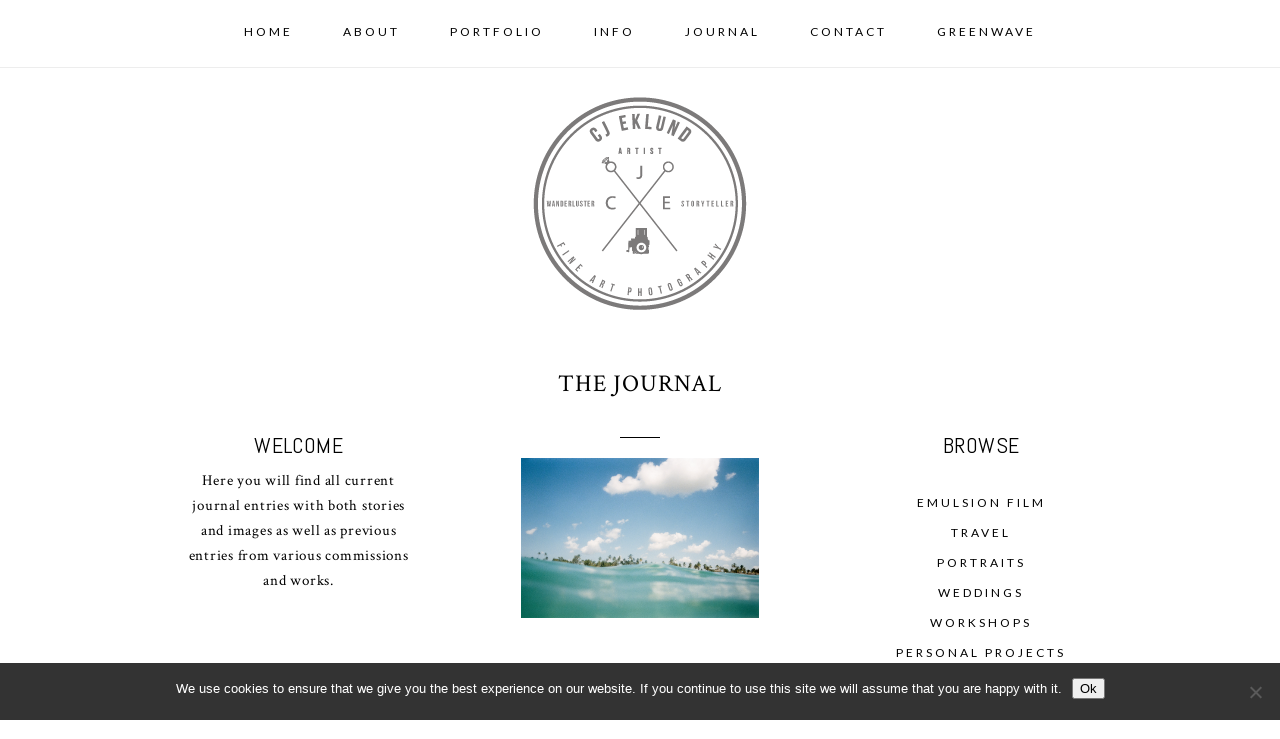

--- FILE ---
content_type: text/html; charset=utf8
request_url: http://www.cjeklund.com/pp_gallery/beachscape-the-colours-we-cannot-see/beachscape054web/
body_size: 13320
content:
<!DOCTYPE html>
<html class="pp-rendered pp-protecting-images" lang="en-GB"><!-- ProPhoto 7.7.21 -->
<head>
	<title>Beachscape054Web - cjeklund.com</title>
	<meta charset="UTF-8" />
	<meta http-equiv="X-UA-Compatible" content="IE=edge" />
	<meta property="og:site_name" content="cjeklund.com" />
	<meta property="og:type" content="article" />
	<meta property="og:title" content="Beachscape054Web" />
	<meta property="og:url" content="http://www.cjeklund.com/pp_gallery/beachscape-the-colours-we-cannot-see/beachscape054web/" />
	<meta property="og:description" content="photography website" />
	<meta name="viewport" content="width=device-width,initial-scale=1" /><meta name='robots' content='index, follow, max-image-preview:large, max-snippet:-1, max-video-preview:-1' />

	<!-- This site is optimized with the Yoast SEO Premium plugin v18.1 (Yoast SEO v22.6) - https://yoast.com/wordpress/plugins/seo/ -->
	<link rel="canonical" href="http://www.cjeklund.com/pp_gallery/beachscape-the-colours-we-cannot-see/beachscape054web/" />
	<meta property="og:locale" content="en_GB" />
	<meta property="og:type" content="article" />
	<meta property="og:title" content="Beachscape054Web - cjeklund.com" />
	<meta property="og:url" content="http://www.cjeklund.com/pp_gallery/beachscape-the-colours-we-cannot-see/beachscape054web/" />
	<meta property="og:site_name" content="cjeklund.com" />
	<meta property="og:image" content="http://www.cjeklund.com/pp_gallery/beachscape-the-colours-we-cannot-see/beachscape054web" />
	<meta property="og:image:width" content="1024" />
	<meta property="og:image:height" content="789" />
	<meta property="og:image:type" content="image/jpeg" />
	<meta name="twitter:card" content="summary_large_image" />
	<script type="application/ld+json" class="yoast-schema-graph">{"@context":"https://schema.org","@graph":[{"@type":"WebPage","@id":"http://www.cjeklund.com/pp_gallery/beachscape-the-colours-we-cannot-see/beachscape054web/","url":"http://www.cjeklund.com/pp_gallery/beachscape-the-colours-we-cannot-see/beachscape054web/","name":"Beachscape054Web - cjeklund.com","isPartOf":{"@id":"http://www.cjeklund.com/#website"},"primaryImageOfPage":{"@id":"http://www.cjeklund.com/pp_gallery/beachscape-the-colours-we-cannot-see/beachscape054web/#primaryimage"},"image":{"@id":"http://www.cjeklund.com/pp_gallery/beachscape-the-colours-we-cannot-see/beachscape054web/#primaryimage"},"thumbnailUrl":"http://www.cjeklund.com/wp-content/uploads/2017/10/04-1454-pp_gallery/Beachscape054Web.jpg","datePublished":"2020-03-04T18:34:34+00:00","dateModified":"2020-03-04T18:34:34+00:00","breadcrumb":{"@id":"http://www.cjeklund.com/pp_gallery/beachscape-the-colours-we-cannot-see/beachscape054web/#breadcrumb"},"inLanguage":"en-GB","potentialAction":[{"@type":"ReadAction","target":["http://www.cjeklund.com/pp_gallery/beachscape-the-colours-we-cannot-see/beachscape054web/"]}]},{"@type":"ImageObject","inLanguage":"en-GB","@id":"http://www.cjeklund.com/pp_gallery/beachscape-the-colours-we-cannot-see/beachscape054web/#primaryimage","url":"http://www.cjeklund.com/wp-content/uploads/2017/10/04-1454-pp_gallery/Beachscape054Web.jpg","contentUrl":"http://www.cjeklund.com/wp-content/uploads/2017/10/04-1454-pp_gallery/Beachscape054Web.jpg","width":2500,"height":1926},{"@type":"BreadcrumbList","@id":"http://www.cjeklund.com/pp_gallery/beachscape-the-colours-we-cannot-see/beachscape054web/#breadcrumb","itemListElement":[{"@type":"ListItem","position":1,"name":"Home","item":"http://www.cjeklund.com/"},{"@type":"ListItem","position":2,"name":"Beachscape – The Colours We Cannot See (Series)","item":"http://www.cjeklund.com/pp_gallery/beachscape-the-colours-we-cannot-see/"},{"@type":"ListItem","position":3,"name":"Beachscape054Web"}]},{"@type":"WebSite","@id":"http://www.cjeklund.com/#website","url":"http://www.cjeklund.com/","name":"cjeklund.com","description":"photography website","potentialAction":[{"@type":"SearchAction","target":{"@type":"EntryPoint","urlTemplate":"http://www.cjeklund.com/?s={search_term_string}"},"query-input":"required name=search_term_string"}],"inLanguage":"en-GB"}]}</script>
	<!-- / Yoast SEO Premium plugin. -->


<link rel='dns-prefetch' href='//assets.pinterest.com' />
<link rel='dns-prefetch' href='//cdnjs.cloudflare.com' />
<link rel="alternate" type="application/rss+xml" title="cjeklund.com &raquo; Beachscape054Web Comments Feed" href="http://www.cjeklund.com/pp_gallery/beachscape-the-colours-we-cannot-see/beachscape054web/feed/" />
<script type="text/javascript">
window._wpemojiSettings = {"baseUrl":"https:\/\/s.w.org\/images\/core\/emoji\/14.0.0\/72x72\/","ext":".png","svgUrl":"https:\/\/s.w.org\/images\/core\/emoji\/14.0.0\/svg\/","svgExt":".svg","source":{"concatemoji":"http:\/\/www.cjeklund.com\/wp-includes\/js\/wp-emoji-release.min.js?ver=6.3.7"}};
/*! This file is auto-generated */
!function(i,n){var o,s,e;function c(e){try{var t={supportTests:e,timestamp:(new Date).valueOf()};sessionStorage.setItem(o,JSON.stringify(t))}catch(e){}}function p(e,t,n){e.clearRect(0,0,e.canvas.width,e.canvas.height),e.fillText(t,0,0);var t=new Uint32Array(e.getImageData(0,0,e.canvas.width,e.canvas.height).data),r=(e.clearRect(0,0,e.canvas.width,e.canvas.height),e.fillText(n,0,0),new Uint32Array(e.getImageData(0,0,e.canvas.width,e.canvas.height).data));return t.every(function(e,t){return e===r[t]})}function u(e,t,n){switch(t){case"flag":return n(e,"\ud83c\udff3\ufe0f\u200d\u26a7\ufe0f","\ud83c\udff3\ufe0f\u200b\u26a7\ufe0f")?!1:!n(e,"\ud83c\uddfa\ud83c\uddf3","\ud83c\uddfa\u200b\ud83c\uddf3")&&!n(e,"\ud83c\udff4\udb40\udc67\udb40\udc62\udb40\udc65\udb40\udc6e\udb40\udc67\udb40\udc7f","\ud83c\udff4\u200b\udb40\udc67\u200b\udb40\udc62\u200b\udb40\udc65\u200b\udb40\udc6e\u200b\udb40\udc67\u200b\udb40\udc7f");case"emoji":return!n(e,"\ud83e\udef1\ud83c\udffb\u200d\ud83e\udef2\ud83c\udfff","\ud83e\udef1\ud83c\udffb\u200b\ud83e\udef2\ud83c\udfff")}return!1}function f(e,t,n){var r="undefined"!=typeof WorkerGlobalScope&&self instanceof WorkerGlobalScope?new OffscreenCanvas(300,150):i.createElement("canvas"),a=r.getContext("2d",{willReadFrequently:!0}),o=(a.textBaseline="top",a.font="600 32px Arial",{});return e.forEach(function(e){o[e]=t(a,e,n)}),o}function t(e){var t=i.createElement("script");t.src=e,t.defer=!0,i.head.appendChild(t)}"undefined"!=typeof Promise&&(o="wpEmojiSettingsSupports",s=["flag","emoji"],n.supports={everything:!0,everythingExceptFlag:!0},e=new Promise(function(e){i.addEventListener("DOMContentLoaded",e,{once:!0})}),new Promise(function(t){var n=function(){try{var e=JSON.parse(sessionStorage.getItem(o));if("object"==typeof e&&"number"==typeof e.timestamp&&(new Date).valueOf()<e.timestamp+604800&&"object"==typeof e.supportTests)return e.supportTests}catch(e){}return null}();if(!n){if("undefined"!=typeof Worker&&"undefined"!=typeof OffscreenCanvas&&"undefined"!=typeof URL&&URL.createObjectURL&&"undefined"!=typeof Blob)try{var e="postMessage("+f.toString()+"("+[JSON.stringify(s),u.toString(),p.toString()].join(",")+"));",r=new Blob([e],{type:"text/javascript"}),a=new Worker(URL.createObjectURL(r),{name:"wpTestEmojiSupports"});return void(a.onmessage=function(e){c(n=e.data),a.terminate(),t(n)})}catch(e){}c(n=f(s,u,p))}t(n)}).then(function(e){for(var t in e)n.supports[t]=e[t],n.supports.everything=n.supports.everything&&n.supports[t],"flag"!==t&&(n.supports.everythingExceptFlag=n.supports.everythingExceptFlag&&n.supports[t]);n.supports.everythingExceptFlag=n.supports.everythingExceptFlag&&!n.supports.flag,n.DOMReady=!1,n.readyCallback=function(){n.DOMReady=!0}}).then(function(){return e}).then(function(){var e;n.supports.everything||(n.readyCallback(),(e=n.source||{}).concatemoji?t(e.concatemoji):e.wpemoji&&e.twemoji&&(t(e.twemoji),t(e.wpemoji)))}))}((window,document),window._wpemojiSettings);
</script>
<style type="text/css">
img.wp-smiley,
img.emoji {
	display: inline !important;
	border: none !important;
	box-shadow: none !important;
	height: 1em !important;
	width: 1em !important;
	margin: 0 0.07em !important;
	vertical-align: -0.1em !important;
	background: none !important;
	padding: 0 !important;
}
</style>
	<link rel='stylesheet' id='pp-front-css-css' href='http://www.cjeklund.com/wp-content/themes/prophoto7/css/front.css?ver=7.7.21' type='text/css' media='all' />
<link rel='stylesheet' id='wp-block-library-css' href='http://www.cjeklund.com/wp-includes/css/dist/block-library/style.min.css?ver=6.3.7' type='text/css' media='all' />
<style id='classic-theme-styles-inline-css' type='text/css'>
/*! This file is auto-generated */
.wp-block-button__link{color:#fff;background-color:#32373c;border-radius:9999px;box-shadow:none;text-decoration:none;padding:calc(.667em + 2px) calc(1.333em + 2px);font-size:1.125em}.wp-block-file__button{background:#32373c;color:#fff;text-decoration:none}
</style>
<style id='global-styles-inline-css' type='text/css'>
body{--wp--preset--color--black: #000000;--wp--preset--color--cyan-bluish-gray: #abb8c3;--wp--preset--color--white: #ffffff;--wp--preset--color--pale-pink: #f78da7;--wp--preset--color--vivid-red: #cf2e2e;--wp--preset--color--luminous-vivid-orange: #ff6900;--wp--preset--color--luminous-vivid-amber: #fcb900;--wp--preset--color--light-green-cyan: #7bdcb5;--wp--preset--color--vivid-green-cyan: #00d084;--wp--preset--color--pale-cyan-blue: #8ed1fc;--wp--preset--color--vivid-cyan-blue: #0693e3;--wp--preset--color--vivid-purple: #9b51e0;--wp--preset--gradient--vivid-cyan-blue-to-vivid-purple: linear-gradient(135deg,rgba(6,147,227,1) 0%,rgb(155,81,224) 100%);--wp--preset--gradient--light-green-cyan-to-vivid-green-cyan: linear-gradient(135deg,rgb(122,220,180) 0%,rgb(0,208,130) 100%);--wp--preset--gradient--luminous-vivid-amber-to-luminous-vivid-orange: linear-gradient(135deg,rgba(252,185,0,1) 0%,rgba(255,105,0,1) 100%);--wp--preset--gradient--luminous-vivid-orange-to-vivid-red: linear-gradient(135deg,rgba(255,105,0,1) 0%,rgb(207,46,46) 100%);--wp--preset--gradient--very-light-gray-to-cyan-bluish-gray: linear-gradient(135deg,rgb(238,238,238) 0%,rgb(169,184,195) 100%);--wp--preset--gradient--cool-to-warm-spectrum: linear-gradient(135deg,rgb(74,234,220) 0%,rgb(151,120,209) 20%,rgb(207,42,186) 40%,rgb(238,44,130) 60%,rgb(251,105,98) 80%,rgb(254,248,76) 100%);--wp--preset--gradient--blush-light-purple: linear-gradient(135deg,rgb(255,206,236) 0%,rgb(152,150,240) 100%);--wp--preset--gradient--blush-bordeaux: linear-gradient(135deg,rgb(254,205,165) 0%,rgb(254,45,45) 50%,rgb(107,0,62) 100%);--wp--preset--gradient--luminous-dusk: linear-gradient(135deg,rgb(255,203,112) 0%,rgb(199,81,192) 50%,rgb(65,88,208) 100%);--wp--preset--gradient--pale-ocean: linear-gradient(135deg,rgb(255,245,203) 0%,rgb(182,227,212) 50%,rgb(51,167,181) 100%);--wp--preset--gradient--electric-grass: linear-gradient(135deg,rgb(202,248,128) 0%,rgb(113,206,126) 100%);--wp--preset--gradient--midnight: linear-gradient(135deg,rgb(2,3,129) 0%,rgb(40,116,252) 100%);--wp--preset--font-size--small: 13px;--wp--preset--font-size--medium: 20px;--wp--preset--font-size--large: 36px;--wp--preset--font-size--x-large: 42px;--wp--preset--spacing--20: 0.44rem;--wp--preset--spacing--30: 0.67rem;--wp--preset--spacing--40: 1rem;--wp--preset--spacing--50: 1.5rem;--wp--preset--spacing--60: 2.25rem;--wp--preset--spacing--70: 3.38rem;--wp--preset--spacing--80: 5.06rem;--wp--preset--shadow--natural: 6px 6px 9px rgba(0, 0, 0, 0.2);--wp--preset--shadow--deep: 12px 12px 50px rgba(0, 0, 0, 0.4);--wp--preset--shadow--sharp: 6px 6px 0px rgba(0, 0, 0, 0.2);--wp--preset--shadow--outlined: 6px 6px 0px -3px rgba(255, 255, 255, 1), 6px 6px rgba(0, 0, 0, 1);--wp--preset--shadow--crisp: 6px 6px 0px rgba(0, 0, 0, 1);}:where(.is-layout-flex){gap: 0.5em;}:where(.is-layout-grid){gap: 0.5em;}body .is-layout-flow > .alignleft{float: left;margin-inline-start: 0;margin-inline-end: 2em;}body .is-layout-flow > .alignright{float: right;margin-inline-start: 2em;margin-inline-end: 0;}body .is-layout-flow > .aligncenter{margin-left: auto !important;margin-right: auto !important;}body .is-layout-constrained > .alignleft{float: left;margin-inline-start: 0;margin-inline-end: 2em;}body .is-layout-constrained > .alignright{float: right;margin-inline-start: 2em;margin-inline-end: 0;}body .is-layout-constrained > .aligncenter{margin-left: auto !important;margin-right: auto !important;}body .is-layout-constrained > :where(:not(.alignleft):not(.alignright):not(.alignfull)){max-width: var(--wp--style--global--content-size);margin-left: auto !important;margin-right: auto !important;}body .is-layout-constrained > .alignwide{max-width: var(--wp--style--global--wide-size);}body .is-layout-flex{display: flex;}body .is-layout-flex{flex-wrap: wrap;align-items: center;}body .is-layout-flex > *{margin: 0;}body .is-layout-grid{display: grid;}body .is-layout-grid > *{margin: 0;}:where(.wp-block-columns.is-layout-flex){gap: 2em;}:where(.wp-block-columns.is-layout-grid){gap: 2em;}:where(.wp-block-post-template.is-layout-flex){gap: 1.25em;}:where(.wp-block-post-template.is-layout-grid){gap: 1.25em;}.has-black-color{color: var(--wp--preset--color--black) !important;}.has-cyan-bluish-gray-color{color: var(--wp--preset--color--cyan-bluish-gray) !important;}.has-white-color{color: var(--wp--preset--color--white) !important;}.has-pale-pink-color{color: var(--wp--preset--color--pale-pink) !important;}.has-vivid-red-color{color: var(--wp--preset--color--vivid-red) !important;}.has-luminous-vivid-orange-color{color: var(--wp--preset--color--luminous-vivid-orange) !important;}.has-luminous-vivid-amber-color{color: var(--wp--preset--color--luminous-vivid-amber) !important;}.has-light-green-cyan-color{color: var(--wp--preset--color--light-green-cyan) !important;}.has-vivid-green-cyan-color{color: var(--wp--preset--color--vivid-green-cyan) !important;}.has-pale-cyan-blue-color{color: var(--wp--preset--color--pale-cyan-blue) !important;}.has-vivid-cyan-blue-color{color: var(--wp--preset--color--vivid-cyan-blue) !important;}.has-vivid-purple-color{color: var(--wp--preset--color--vivid-purple) !important;}.has-black-background-color{background-color: var(--wp--preset--color--black) !important;}.has-cyan-bluish-gray-background-color{background-color: var(--wp--preset--color--cyan-bluish-gray) !important;}.has-white-background-color{background-color: var(--wp--preset--color--white) !important;}.has-pale-pink-background-color{background-color: var(--wp--preset--color--pale-pink) !important;}.has-vivid-red-background-color{background-color: var(--wp--preset--color--vivid-red) !important;}.has-luminous-vivid-orange-background-color{background-color: var(--wp--preset--color--luminous-vivid-orange) !important;}.has-luminous-vivid-amber-background-color{background-color: var(--wp--preset--color--luminous-vivid-amber) !important;}.has-light-green-cyan-background-color{background-color: var(--wp--preset--color--light-green-cyan) !important;}.has-vivid-green-cyan-background-color{background-color: var(--wp--preset--color--vivid-green-cyan) !important;}.has-pale-cyan-blue-background-color{background-color: var(--wp--preset--color--pale-cyan-blue) !important;}.has-vivid-cyan-blue-background-color{background-color: var(--wp--preset--color--vivid-cyan-blue) !important;}.has-vivid-purple-background-color{background-color: var(--wp--preset--color--vivid-purple) !important;}.has-black-border-color{border-color: var(--wp--preset--color--black) !important;}.has-cyan-bluish-gray-border-color{border-color: var(--wp--preset--color--cyan-bluish-gray) !important;}.has-white-border-color{border-color: var(--wp--preset--color--white) !important;}.has-pale-pink-border-color{border-color: var(--wp--preset--color--pale-pink) !important;}.has-vivid-red-border-color{border-color: var(--wp--preset--color--vivid-red) !important;}.has-luminous-vivid-orange-border-color{border-color: var(--wp--preset--color--luminous-vivid-orange) !important;}.has-luminous-vivid-amber-border-color{border-color: var(--wp--preset--color--luminous-vivid-amber) !important;}.has-light-green-cyan-border-color{border-color: var(--wp--preset--color--light-green-cyan) !important;}.has-vivid-green-cyan-border-color{border-color: var(--wp--preset--color--vivid-green-cyan) !important;}.has-pale-cyan-blue-border-color{border-color: var(--wp--preset--color--pale-cyan-blue) !important;}.has-vivid-cyan-blue-border-color{border-color: var(--wp--preset--color--vivid-cyan-blue) !important;}.has-vivid-purple-border-color{border-color: var(--wp--preset--color--vivid-purple) !important;}.has-vivid-cyan-blue-to-vivid-purple-gradient-background{background: var(--wp--preset--gradient--vivid-cyan-blue-to-vivid-purple) !important;}.has-light-green-cyan-to-vivid-green-cyan-gradient-background{background: var(--wp--preset--gradient--light-green-cyan-to-vivid-green-cyan) !important;}.has-luminous-vivid-amber-to-luminous-vivid-orange-gradient-background{background: var(--wp--preset--gradient--luminous-vivid-amber-to-luminous-vivid-orange) !important;}.has-luminous-vivid-orange-to-vivid-red-gradient-background{background: var(--wp--preset--gradient--luminous-vivid-orange-to-vivid-red) !important;}.has-very-light-gray-to-cyan-bluish-gray-gradient-background{background: var(--wp--preset--gradient--very-light-gray-to-cyan-bluish-gray) !important;}.has-cool-to-warm-spectrum-gradient-background{background: var(--wp--preset--gradient--cool-to-warm-spectrum) !important;}.has-blush-light-purple-gradient-background{background: var(--wp--preset--gradient--blush-light-purple) !important;}.has-blush-bordeaux-gradient-background{background: var(--wp--preset--gradient--blush-bordeaux) !important;}.has-luminous-dusk-gradient-background{background: var(--wp--preset--gradient--luminous-dusk) !important;}.has-pale-ocean-gradient-background{background: var(--wp--preset--gradient--pale-ocean) !important;}.has-electric-grass-gradient-background{background: var(--wp--preset--gradient--electric-grass) !important;}.has-midnight-gradient-background{background: var(--wp--preset--gradient--midnight) !important;}.has-small-font-size{font-size: var(--wp--preset--font-size--small) !important;}.has-medium-font-size{font-size: var(--wp--preset--font-size--medium) !important;}.has-large-font-size{font-size: var(--wp--preset--font-size--large) !important;}.has-x-large-font-size{font-size: var(--wp--preset--font-size--x-large) !important;}
.wp-block-navigation a:where(:not(.wp-element-button)){color: inherit;}
:where(.wp-block-post-template.is-layout-flex){gap: 1.25em;}:where(.wp-block-post-template.is-layout-grid){gap: 1.25em;}
:where(.wp-block-columns.is-layout-flex){gap: 2em;}:where(.wp-block-columns.is-layout-grid){gap: 2em;}
.wp-block-pullquote{font-size: 1.5em;line-height: 1.6;}
</style>
<link rel='stylesheet' id='cookie-notice-front-css' href='http://www.cjeklund.com/wp-content/plugins/cookie-notice/css/front.min.css?ver=2.5.11' type='text/css' media='all' />
<script type='text/javascript' src='http://www.cjeklund.com/wp-includes/js/jquery/jquery.min.js?ver=3.7.0' id='jquery-core-js'></script>
<script type='text/javascript' src='http://www.cjeklund.com/wp-includes/js/jquery/jquery-migrate.min.js?ver=3.4.1' id='jquery-migrate-js'></script>
<script type='text/javascript' src='https://cdnjs.cloudflare.com/ajax/libs/picturefill/3.0.1/picturefill.min.js?ver=3.0.1' id='picturefill-js'></script>
<link rel="https://api.w.org/" href="http://www.cjeklund.com/wp-json/" /><link rel="alternate" type="application/json" href="http://www.cjeklund.com/wp-json/wp/v2/media/1503" /><link rel="EditURI" type="application/rsd+xml" title="RSD" href="http://www.cjeklund.com/xmlrpc.php?rsd" />
<meta name="generator" content="WordPress 6.3.7" />
<link rel='shortlink' href='http://www.cjeklund.com/?p=1503' />
<link rel="alternate" type="application/json+oembed" href="http://www.cjeklund.com/wp-json/oembed/1.0/embed?url=http%3A%2F%2Fwww.cjeklund.com%2Fpp_gallery%2Fbeachscape-the-colours-we-cannot-see%2Fbeachscape054web%2F" />
<link rel="alternate" type="text/xml+oembed" href="http://www.cjeklund.com/wp-json/oembed/1.0/embed?url=http%3A%2F%2Fwww.cjeklund.com%2Fpp_gallery%2Fbeachscape-the-colours-we-cannot-see%2Fbeachscape054web%2F&#038;format=xml" />

	<link href="https://use.fontawesome.com/releases/v5.0.2/css/all.css" rel="stylesheet">
<script type="text/javascript">
window.PROPHOTO || (window.PROPHOTO = {});
window.PROPHOTO.imgProtection = {"level":"clicks"};
</script><script type="text/javascript">
window.PROPHOTO || (window.PROPHOTO = {});
window.PROPHOTO.designId = "2fbc652f-d4b9-4e15-8e62-105c2b49e937";
window.PROPHOTO.layoutId = "aa10a3cd-906a-4b61-9c8c-61238f4da8bd";
</script><link rel="icon" href="http://www.cjeklund.com/wp-content/uploads/2020/03/cropped-cje-32x32.png" sizes="32x32" />
<link rel="icon" href="http://www.cjeklund.com/wp-content/uploads/2020/03/cropped-cje-192x192.png" sizes="192x192" />
<link rel="apple-touch-icon" href="http://www.cjeklund.com/wp-content/uploads/2020/03/cropped-cje-180x180.png" />
<meta name="msapplication-TileImage" content="http://www.cjeklund.com/wp-content/uploads/2020/03/cropped-cje-270x270.png" />
<link rel="stylesheet" href="http://www.cjeklund.com/wp-content/uploads/pp/static/design-2fbc652f-d4b9-4e15-8e62-105c2b49e937-1694750805.css" /><link rel="stylesheet" href="http://www.cjeklund.com/wp-content/uploads/pp/static/layout-aa10a3cd-906a-4b61-9c8c-61238f4da8bd-1694750805.css" /><link href="https://fonts.googleapis.com/css?family=Crimson+Text|Abel|Crimson+Text|Abel|Crimson+Text|Abel|Crimson+Text|Lato|Lato" rel="stylesheet">
	<link rel="alternate" href="http://www.cjeklund.com/feed/" type="application/rss+xml" title="cjeklund.com Posts RSS feed"/>
	<link rel="pingback" href="http://www.cjeklund.com/xmlrpc.php"/>
    
    </head>

<body id="body" class="attachment attachment-template-default single single-attachment postid-1503 attachmentid-1503 attachment-jpeg wp-embed-responsive cookies-not-set thread-comments article-beachscape054web has-lazy-images css-1ba7ta6">
    
    
        <div id="fb-root"></div>
        <script>
        (function(d, s, id) {
            var js, fjs = d.getElementsByTagName(s)[0];
            if (d.getElementById(id)) return;
            js = d.createElement(s); js.id = id;
            js.src = "//connect.facebook.net/en_US/sdk.js#xfbml=1&version=v2.4";
            fjs.parentNode.insertBefore(js, fjs);
        }(document, 'script', 'facebook-jssdk'));
    </script>
    
    <script type="text/javascript">
        (function(d, platform) {
            var isIOS = [
                'iPad Simulator',
                'iPhone Simulator',
                'iPod Simulator',
                'iPad',
                'iPhone',
                'iPod'
            ].includes(platform)
            // iPad on iOS 13 detection
            || (platform === "MacIntel" && "ontouchend" in d);

            if (isIOS) {
                d.body.classList.add('is-iOS');
            }
            d.body.classList.remove('no-js').add('js');
        }(document, window.navigator.platform));
    </script>

        <script>window.twttr = (function(d, s, id) {
        var js, fjs = d.getElementsByTagName(s)[0],
            t = window.twttr || {};
        if (d.getElementById(id)) return t;
        js = d.createElement(s);
        js.id = id;
        js.src = "https://platform.twitter.com/widgets.js";
        fjs.parentNode.insertBefore(js, fjs);
        t._e = [];
        t.ready = function(f) {
            t._e.push(f);
        };
        return t;
        }(document, "script", "twitter-wjs"));
    </script>
    
        <div class="pp-slideover pp-slideover--left"><div class="css-hdgd2y own-css pp-block _8adf1e52-73b9-4ed7-b003-f3b23e96bf8d" data-index="0"><div class="row no-gutters css-1w7ik8a pp-row _f5433c8e-8c1f-47c9-830c-4e4941f91f66 _8adf1e52-73b9-4ed7-b003-f3b23e96bf8d__row"><div class="pp-column _8050cbfa-9aa0-43a2-ba61-857bdccb11c9 _8adf1e52-73b9-4ed7-b003-f3b23e96bf8d__column _f5433c8e-8c1f-47c9-830c-4e4941f91f66__column col-xs-12 col-sm-12 col-md-12 col-lg-12"><div class="css-1idj3bk pp-column__inner _8050cbfa-9aa0-43a2-ba61-857bdccb11c9__inner _8adf1e52-73b9-4ed7-b003-f3b23e96bf8d__column__inner _f5433c8e-8c1f-47c9-830c-4e4941f91f66__column__inner"><div data-id="ef710c28-770c-403b-ade4-6eb5a74f48ff" data-vertical-offset="" class="pp-module _ef710c28-770c-403b-ade4-6eb5a74f48ff _8adf1e52-73b9-4ed7-b003-f3b23e96bf8d__module _f5433c8e-8c1f-47c9-830c-4e4941f91f66__module _8050cbfa-9aa0-43a2-ba61-857bdccb11c9__module css-pjn8ho pp-module--menu"><nav class="pp-menu pp-menu--vertical _ef710c28-770c-403b-ade4-6eb5a74f48ff css-1351jiz"><ul class="pp-menu-items"><li class="_b19a16a8-d309-42be-9a42-738dbc0f83a9 pp-menu-item--home pp-menu-item"><a href="http://www.cjeklund.com/" target="_self">Home</a></li><li class="_e60195c6-c7bd-4f9c-9166-56f428ee77ea pp-menu-item--page pp-menu-item"><a href="http://www.cjeklund.com/about/" target="_self">About</a></li><li class="_951dfca4-e5ef-4d62-a60d-a22ecde02797 pp-menu-item--page pp-menu-item"><a href="http://www.cjeklund.com/portfolio/" target="_self">Portfolio</a></li><li class="_8fa978f9-96e0-4102-ad43-2d83d078e53e pp-menu-item--page pp-menu-item"><a href="http://www.cjeklund.com/info/" target="_self">Info</a></li><li class="_f9448381-dcdb-484a-aed3-9842beea3fb8 pp-menu-item--blog pp-menu-item"><a href="http://www.cjeklund.com/blog/" target="_self">Journal</a></li><li class="_dc162827-ad9c-447f-98f0-408cb716618a pp-menu-item--page pp-menu-item"><a href="http://www.cjeklund.com/contact/" target="_self">Contact</a></li><li class="_9cb79240-14c0-4420-a366-416850dda837 pp-menu-item--page pp-menu-item"><a href="http://www.cjeklund.com/greenwave/" target="_self">Greenwave</a></li></ul></nav></div></div><style class="entity-custom-css"></style></div><style class="entity-custom-css"></style></div><style class="entity-custom-css"></style></div></div><span class="pp-hamburger css-wqzq9k pp-hamburger--left"><span data-tile-id="b63e13ef-dafe-4ee6-8f00-aa753ccd900d" class="css-ub1ppu pp-tile own-css _b63e13ef-dafe-4ee6-8f00-aa753ccd900d"><span class="_ca680718-ec8f-4f53-9bdc-6f9bf2daec57 pp-tile__layer pp-tile__layer--shape css-12xps09"><span class="pp-tile__layer__inner"></span></span><span class="_f161c96d-9d83-42a4-9424-1ae290100870 pp-tile__layer pp-tile__layer--shape css-wpzndh"><span class="pp-tile__layer__inner"></span></span><span class="_e35b057e-5da6-446f-8ea9-3db4e6631434 pp-tile__layer pp-tile__layer--shape css-1uqyxdo"><span class="pp-tile__layer__inner"></span></span><span class="_b61e2307-e760-4f25-8403-373324072a73 pp-tile__layer pp-tile__layer--shape css-uv5c6p"><span class="pp-tile__layer__inner"></span></span></span></span><div class="pp-layout _aa10a3cd-906a-4b61-9c8c-61238f4da8bd"><div class="pp-block-wrap"><div class="css-f5lml2 own-css pp-block _73a694b7-d131-4728-865e-07ec4e83b9be pp-sticky" data-index="0"><div class="row no-gutters css-1w7ik8a pp-row _1b2bfdbc-6964-4c1c-83d2-eec2bc7a221a _73a694b7-d131-4728-865e-07ec4e83b9be__row"><div class="pp-column _0c17c502-ffc8-42f2-9482-54173069b0b8 _73a694b7-d131-4728-865e-07ec4e83b9be__column _1b2bfdbc-6964-4c1c-83d2-eec2bc7a221a__column col-xs-12 col-sm-12 col-md-12 col-lg-12"><div class="css-1idj3bk pp-column__inner _0c17c502-ffc8-42f2-9482-54173069b0b8__inner _73a694b7-d131-4728-865e-07ec4e83b9be__column__inner _1b2bfdbc-6964-4c1c-83d2-eec2bc7a221a__column__inner"><div data-id="f9ff895b-8a34-40dc-a48a-0ae6a239d9bd" data-vertical-offset="" class="pp-module _f9ff895b-8a34-40dc-a48a-0ae6a239d9bd _73a694b7-d131-4728-865e-07ec4e83b9be__module _1b2bfdbc-6964-4c1c-83d2-eec2bc7a221a__module _0c17c502-ffc8-42f2-9482-54173069b0b8__module css-1h7cqn9 pp-module--menu"><nav class="pp-menu pp-menu--horizontal _f9ff895b-8a34-40dc-a48a-0ae6a239d9bd css-qgh54o"><ul class="pp-menu-items"><li class="_b19a16a8-d309-42be-9a42-738dbc0f83a9 pp-menu-item--home pp-menu-item"><a href="http://www.cjeklund.com/" target="_self">Home</a></li><li class="_e60195c6-c7bd-4f9c-9166-56f428ee77ea pp-menu-item--page pp-menu-item"><a href="http://www.cjeklund.com/about/" target="_self">About</a></li><li class="_951dfca4-e5ef-4d62-a60d-a22ecde02797 pp-menu-item--page pp-menu-item"><a href="http://www.cjeklund.com/portfolio/" target="_self">Portfolio</a></li><li class="_8fa978f9-96e0-4102-ad43-2d83d078e53e pp-menu-item--page pp-menu-item"><a href="http://www.cjeklund.com/info/" target="_self">Info</a></li><li class="_f9448381-dcdb-484a-aed3-9842beea3fb8 pp-menu-item--blog pp-menu-item"><a href="http://www.cjeklund.com/blog/" target="_self">Journal</a></li><li class="_dc162827-ad9c-447f-98f0-408cb716618a pp-menu-item--page pp-menu-item"><a href="http://www.cjeklund.com/contact/" target="_self">Contact</a></li><li class="_9cb79240-14c0-4420-a366-416850dda837 pp-menu-item--page pp-menu-item"><a href="http://www.cjeklund.com/greenwave/" target="_self">Greenwave</a></li></ul></nav></div></div><style class="entity-custom-css"></style></div><style class="entity-custom-css"></style></div><style class="entity-custom-css"></style></div><div class="css-168fywz own-css pp-block _e991efdb-1eb5-4dd9-96b2-e44974c867db" data-index="0"><div class="row no-gutters css-1urj7pk pp-row _13f5d3f3-5354-4401-a1a2-1cc8b62ff38c _e991efdb-1eb5-4dd9-96b2-e44974c867db__row"><div class="pp-column _c6c94855-5b02-4221-9603-219324d04efa _e991efdb-1eb5-4dd9-96b2-e44974c867db__column _13f5d3f3-5354-4401-a1a2-1cc8b62ff38c__column col-xs-12 col-sm-12 col-md-12 col-lg-12"><div class="css-1idj3bk pp-column__inner _c6c94855-5b02-4221-9603-219324d04efa__inner _e991efdb-1eb5-4dd9-96b2-e44974c867db__column__inner _13f5d3f3-5354-4401-a1a2-1cc8b62ff38c__column__inner"><div data-id="7d02a4dd-06d0-4f91-9898-0c7067df3e34" data-vertical-offset="" class="pp-module _7d02a4dd-06d0-4f91-9898-0c7067df3e34 _e991efdb-1eb5-4dd9-96b2-e44974c867db__module _13f5d3f3-5354-4401-a1a2-1cc8b62ff38c__module _c6c94855-5b02-4221-9603-219324d04efa__module css-c89ksi pp-module--graphic"><section class="css-17bquuh pp-graphics"><div class="pp-graphic" style="max-width:214px;width:100%"><a href="http://www.cjeklund.com" target=""><img alt="" class="" src="http://www.cjeklund.com/wp-content/uploads/2020/03/cje.png" sizes="(max-width: 214px) 100vw, 214px" /></a></div></section></div></div><style class="entity-custom-css"></style></div><style class="entity-custom-css"></style></div><style class="entity-custom-css"></style></div><div class="css-6py4hb own-css pp-block _08eed93c-c3c3-4eb5-b123-d5a547b71136" data-index="0"><div class="row no-gutters css-1w7ik8a pp-row _300e44cd-dd31-4619-a8c3-b502d548b7e7 _08eed93c-c3c3-4eb5-b123-d5a547b71136__row"><div class="pp-column _5528e784-e251-4b2d-a2ea-816fba74bb90 _08eed93c-c3c3-4eb5-b123-d5a547b71136__column _300e44cd-dd31-4619-a8c3-b502d548b7e7__column col-xs-12 col-sm-12 col-md-4 col-lg-4"><div class="css-ll45t4 pp-column__inner _5528e784-e251-4b2d-a2ea-816fba74bb90__inner _08eed93c-c3c3-4eb5-b123-d5a547b71136__column__inner _300e44cd-dd31-4619-a8c3-b502d548b7e7__column__inner"><div data-id="e1fd591b-66a4-47b0-9bd2-9c4a9264d12c" data-vertical-offset="" class="pp-module _e1fd591b-66a4-47b0-9bd2-9c4a9264d12c _08eed93c-c3c3-4eb5-b123-d5a547b71136__module _300e44cd-dd31-4619-a8c3-b502d548b7e7__module _5528e784-e251-4b2d-a2ea-816fba74bb90__module css-1dic2p8 pp-module--text pp-module--is-dynamic"><div class="pp-text-module-body"><div><h3>welcome</h3></div></div></div><div data-id="901329c6-41fb-4f54-85f1-2d1d6687931e" data-vertical-offset="" class="pp-module _901329c6-41fb-4f54-85f1-2d1d6687931e _08eed93c-c3c3-4eb5-b123-d5a547b71136__module _300e44cd-dd31-4619-a8c3-b502d548b7e7__module _5528e784-e251-4b2d-a2ea-816fba74bb90__module css-c89ksi pp-module--text pp-module--is-dynamic"><div class="pp-text-module-body"><div><p>Here you will find all current journal entries with both stories and images as well as previous entries from various commissions and works.</p></div></div></div></div><style class="entity-custom-css"></style></div><div class="pp-column _9d801eec-7cfc-431b-8ff2-bd7a2636c9e5 _08eed93c-c3c3-4eb5-b123-d5a547b71136__column _300e44cd-dd31-4619-a8c3-b502d548b7e7__column col-xs-12 col-sm-12 col-md-4 col-lg-4"><div class="css-61vzwu pp-column__inner _9d801eec-7cfc-431b-8ff2-bd7a2636c9e5__inner _08eed93c-c3c3-4eb5-b123-d5a547b71136__column__inner _300e44cd-dd31-4619-a8c3-b502d548b7e7__column__inner"><div data-id="b11ab058-e2fa-4763-9080-c80115839a2e" data-vertical-offset="" class="pp-module _b11ab058-e2fa-4763-9080-c80115839a2e _08eed93c-c3c3-4eb5-b123-d5a547b71136__module _300e44cd-dd31-4619-a8c3-b502d548b7e7__module _9d801eec-7cfc-431b-8ff2-bd7a2636c9e5__module css-1dic2p8 pp-module--text pp-module--is-dynamic"><div class="pp-text-module-body"><div><h2>THE Journal</h2></div></div></div><div data-id="3b433066-64d5-4514-b0ac-118429712c4b" data-vertical-offset="" class="pp-module _3b433066-64d5-4514-b0ac-118429712c4b _08eed93c-c3c3-4eb5-b123-d5a547b71136__module _300e44cd-dd31-4619-a8c3-b502d548b7e7__module _9d801eec-7cfc-431b-8ff2-bd7a2636c9e5__module css-1o5d27w pp-module--graphic"><section class="css-17bquuh pp-graphics"><div class="pp-graphic" style="max-width:40px;width:100%"><div><span data-tile-id="fb3abc7e-6768-4ec8-afe5-b90d63cf818c" class="css-8a53pv pp-tile own-css _fb3abc7e-6768-4ec8-afe5-b90d63cf818c"><span class="_4ae59643-d191-4b24-9a39-1ccdaa4781e5 pp-tile__layer pp-tile__layer--shape css-12gut3l"><span class="pp-tile__layer__inner"></span></span></span></div></div></section></div><div data-id="661c529f-9979-4ee6-a4ed-127c2a58608d" data-vertical-offset="" class="pp-module _661c529f-9979-4ee6-a4ed-127c2a58608d _08eed93c-c3c3-4eb5-b123-d5a547b71136__module _300e44cd-dd31-4619-a8c3-b502d548b7e7__module _9d801eec-7cfc-431b-8ff2-bd7a2636c9e5__module css-18g9f2o pp-module--graphic"><section class="css-17bquuh pp-graphics"><div class="pp-graphic" style="max-width:2500px;width:100%"><img alt="" class="" src="http://www.cjeklund.com/wp-content/uploads/2020/03/SplitBeachViewWeb%28pp_w1600_h1073%29.jpg" srcset="http://www.cjeklund.com/wp-content/uploads/2020/03/SplitBeachViewWeb%28pp_w480_h321%29.jpg 480w, http://www.cjeklund.com/wp-content/uploads/2020/03/SplitBeachViewWeb%28pp_w768_h515%29.jpg 768w, http://www.cjeklund.com/wp-content/uploads/2020/03/SplitBeachViewWeb%28pp_w992_h665%29.jpg 992w, http://www.cjeklund.com/wp-content/uploads/2020/03/SplitBeachViewWeb%28pp_w1200_h804%29.jpg 1200w, http://www.cjeklund.com/wp-content/uploads/2020/03/SplitBeachViewWeb%28pp_w1600_h1073%29.jpg 1600w, http://www.cjeklund.com/wp-content/uploads/2020/03/SplitBeachViewWeb.jpg 2500w" data-pfsrcset="http://www.cjeklund.com/wp-content/uploads/2020/03/SplitBeachViewWeb%28pp_w480_h321%29.jpg 480w, http://www.cjeklund.com/wp-content/uploads/2020/03/SplitBeachViewWeb%28pp_w768_h515%29.jpg 768w, http://www.cjeklund.com/wp-content/uploads/2020/03/SplitBeachViewWeb%28pp_w992_h665%29.jpg 992w, http://www.cjeklund.com/wp-content/uploads/2020/03/SplitBeachViewWeb%28pp_w1200_h804%29.jpg 1200w, http://www.cjeklund.com/wp-content/uploads/2020/03/SplitBeachViewWeb%28pp_w1600_h1073%29.jpg 1600w, http://www.cjeklund.com/wp-content/uploads/2020/03/SplitBeachViewWeb.jpg 2500w" sizes="(max-width: 2500px) 100vw, 2500px" /></div></section></div></div><style class="entity-custom-css"></style></div><div class="pp-column _f4adcba8-9385-4f47-8bb8-e62784cbb91f _08eed93c-c3c3-4eb5-b123-d5a547b71136__column _300e44cd-dd31-4619-a8c3-b502d548b7e7__column col-xs-12 col-sm-12 col-md-4 col-lg-4"><div class="css-qiyiho pp-column__inner _f4adcba8-9385-4f47-8bb8-e62784cbb91f__inner _08eed93c-c3c3-4eb5-b123-d5a547b71136__column__inner _300e44cd-dd31-4619-a8c3-b502d548b7e7__column__inner"><div data-id="0d17fc7b-cf58-4046-a4ff-c65302923511" data-vertical-offset="" class="pp-module _0d17fc7b-cf58-4046-a4ff-c65302923511 _08eed93c-c3c3-4eb5-b123-d5a547b71136__module _300e44cd-dd31-4619-a8c3-b502d548b7e7__module _f4adcba8-9385-4f47-8bb8-e62784cbb91f__module css-1xylooh pp-module--text pp-module--is-dynamic"><div class="pp-text-module-body"><div><h3>BROWSE</h3></div></div></div><div data-id="56767988-452c-49e4-938f-3dab61dcf38e" data-vertical-offset="" class="pp-module _56767988-452c-49e4-938f-3dab61dcf38e _08eed93c-c3c3-4eb5-b123-d5a547b71136__module _300e44cd-dd31-4619-a8c3-b502d548b7e7__module _f4adcba8-9385-4f47-8bb8-e62784cbb91f__module css-ek1mlt pp-module--menu"><nav class="pp-menu pp-menu--vertical _56767988-452c-49e4-938f-3dab61dcf38e css-49selv"><ul class="pp-menu-items"><li class="_61427397-5c22-4192-a373-f855cb1495c8 pp-menu-item--category pp-menu-item"><a href="http://www.cjeklund.com/tag/film/" target="_self">EMULSION FILM</a></li><li class="_a7e5addb-44ab-477a-883f-85680cdabeca pp-menu-item--category pp-menu-item"><a href="http://www.cjeklund.com/category/travel/" target="_self">TRAVEL</a></li><li class="_5923be36-393e-4c79-a962-6070b5527530 pp-menu-item--category pp-menu-item"><a href="http://www.cjeklund.com/category/portraits/" target="_self">PORTRAITS</a></li><li class="_efc76a79-6eac-407b-b9e2-2dc78ed2214d pp-menu-item--category pp-menu-item"><a href="http://www.cjeklund.com/category/weddings/" target="_self">WEDDINGS</a></li><li class="_1dde6e3d-d92b-4e66-830c-0fff09fdbeb6 pp-menu-item--category pp-menu-item"><a href="http://www.cjeklund.com/category/workshops/" target="_self">WORKSHOPS</a></li><li class="_3c297c96-b06b-4703-9bdc-9105c9d82bb3 pp-menu-item--category pp-menu-item"><a href="http://www.cjeklund.com/category/personal-projects/" target="_self">PERSONAL PROJECTS</a></li></ul></nav></div></div><style class="entity-custom-css"></style></div><style class="entity-custom-css"></style></div><style class="entity-custom-css"></style></div><div class="css-vzr0od own-css pp-block _7c5b6d69-f61a-47b0-aa4a-7d3ecb313df0" data-index="0"><div class="row no-gutters css-17ltmre pp-row _f9640f4f-d2b6-40ff-bc35-d4ca2edb95af _7c5b6d69-f61a-47b0-aa4a-7d3ecb313df0__row"><div class="pp-column _81bb5a19-c217-487d-a75c-6034052f5376 _7c5b6d69-f61a-47b0-aa4a-7d3ecb313df0__column _f9640f4f-d2b6-40ff-bc35-d4ca2edb95af__column col-xs-12 col-sm-12 col-md-12 col-lg-12"><div class="css-rxbyu0 pp-column__inner _81bb5a19-c217-487d-a75c-6034052f5376__inner _7c5b6d69-f61a-47b0-aa4a-7d3ecb313df0__column__inner _f9640f4f-d2b6-40ff-bc35-d4ca2edb95af__column__inner"><div data-vertical-offset="" class="pp-module _c5ab8d9c-7821-4496-b244-59d11b0cd23e _7c5b6d69-f61a-47b0-aa4a-7d3ecb313df0__module _f9640f4f-d2b6-40ff-bc35-d4ca2edb95af__module _81bb5a19-c217-487d-a75c-6034052f5376__module css-4fgnyp pp-module--wordpress-content"><div class="wrap css-1caaam7"><article id="article-1503" class="no-tags post-1503 attachment type-attachment status-inherit hentry"><div class="article-wrap"><div class="article-wrap-inner"><div class="article-header "><div class="article-title-wrap"><h1 class="article-title entry-title">Beachscape054Web</h1></div><div class="article-meta article-meta-top undefined"><span class="article-date article-meta-item"><time class="updated undefined" datetime="2020-03-04">Wednesday, March 4, 2020</time></span></div></div><div class="article-content article-content--full"><p class="attachment"><img fetchpriority="high" width="300" height="231" src="http://www.cjeklund.com/wp-content/uploads/2017/10/04-1454-pp_gallery/Beachscape054Web-300x231.jpg" class="attachment-medium size-medium" alt="" decoding="async" srcset="http://www.cjeklund.com/wp-content/uploads/2017/10/04-1454-pp_gallery/Beachscape054Web-300x231.jpg 300w,http://www.cjeklund.com/wp-content/uploads/2017/10/04-1454-pp_gallery/Beachscape054Web-1024x789.jpg 1024w,http://www.cjeklund.com/wp-content/uploads/2017/10/04-1454-pp_gallery/Beachscape054Web-768x592.jpg 768w,http://www.cjeklund.com/wp-content/uploads/2017/10/04-1454-pp_gallery/Beachscape054Web-1536x1183.jpg 1536w,http://www.cjeklund.com/wp-content/uploads/2017/10/04-1454-pp_gallery/Beachscape054Web-2048x1578.jpg 2048w,http://www.cjeklund.com/wp-content/uploads/2017/10/04-1454-pp_gallery/Beachscape054Web-50x39.jpg 50w" sizes="(max-width: 300px) 100vw, 300px"></p>
</div><div class="article-meta article-meta-bottom undefined"><span class="article-meta-item article-category-list">Posted in </span></div><div class="css-4z2v72 article-comments entry-comments accepting-comments no-comments is-comments-hidden"><div class="article-comments-header"><div class="comments-count css-1621oal"><a href="#"><span class="show-text">Show </span><span class="hide-text">Hide </span>0 comments</a></div></div><div class="article-comments-inner"><div class="cmt-f-wrap cmt-f-is-not-active">
	<form action="http://www.cjeklund.com/wp-comments-post.php" data-article-url="http://www.cjeklund.com/pp_gallery/beachscape-the-colours-we-cannot-see/beachscape054web/" method="post">

		<div class="cmt-f-text-wrap">
			<span class="cmt-f-text-placeholder fonts-" data-reply-text="">Add a comment...</span>
			<div class="cmt-f-field cmt-f-text fonts-" contenteditable="true" data-valid-if="not-empty"></div>
			<textarea type="hidden" class="cmt-f-text-textarea" name="comment"></textarea>
		</div>

		<div class="cmt-f-misc-wrap">

		
			<p class="cmt-f-notes fonts-">
				Your email is <em>never</em> published or shared. Required fields are marked *			</p>

			<div class="row">
				<div class="cmt-f-name col-md-4">
					<input class="cmt-f-field fonts-" name="author" type="text" value="" size="40" maxlength="60" data-valid-if="not-empty" placeholder="Name*">
				</div>

				<div class="cmt-f-email col-md-4">
					<input class="cmt-f-field fonts-" name="email" type="email" value="" size="40" maxlength="60" data-valid-if="email" placeholder="Email*">
				</div>

				<div class="cmt-f-url col-md-4">
					<input class="cmt-f-field fonts-" name="url" type="url" value="" size="40" maxlength="60" placeholder="Website">
				</div>

				
			</div>


		
			<div class="cmt-f-error" data-msg="There was an error submitting your comment.  Please try again.">
				<span></span>
			</div>

			<button class="cmt-f-submit fonts-fc81d833-499a-4941-83b2-f5e6f3377ab7" type="submit">Post Comment</button>
			<input type="hidden" name="comment_post_ID" value="1503" class="nr-hidden hidden-input-for-comment_post_id">			<input type="hidden" name="comment_parent" value="0" class="cmt-f-parent">
			<p style="display: none;"><input type="hidden" id="akismet_comment_nonce" name="akismet_comment_nonce" value="42982b0fcc"></p><p style="display: none !important;" class="akismet-fields-container" data-prefix="ak_"><label>Δ<textarea name="ak_hp_textarea" cols="45" rows="8" maxlength="100"></textarea></label><input type="hidden" id="ak_js_1" name="ak_js" value="3"><script>document.getElementById( "ak_js_1" ).setAttribute( "value", ( new Date() ).getTime() );</script></p>
		</div>

	</form>
</div>
<div class="comments-body-wrap" style="display: none;"><div class="comments-body" data-comment-order="desc"><ul class="comments-body-inner"></ul></div></div></div></div></div><div class="article-footer"></div></div></article><div class="pp-post-navigation"><div class="adjacent-post-links fonts-8b292dc0-db88-4bdf-9e71-f1549bb550a4"><div class="prev-post-link-wrap"><span class="meta-nav">«</span> <a href="http://www.cjeklund.com/pp_gallery/beachscape-the-colours-we-cannot-see/" rel="prev">Beachscape – The Colours We Cannot See (Series)</a></div></div></div></div></div><div data-id="98c25496-a5cb-42a7-ac88-c0250545acf1" data-vertical-offset="" class="pp-module _98c25496-a5cb-42a7-ac88-c0250545acf1 _7c5b6d69-f61a-47b0-aa4a-7d3ecb313df0__module _f9640f4f-d2b6-40ff-bc35-d4ca2edb95af__module _81bb5a19-c217-487d-a75c-6034052f5376__module css-c89ksi pp-module--graphic"><section class="css-17bquuh pp-graphics"><div class="pp-graphic" style="max-width:40px;width:100%"><div><span data-tile-id="fb3abc7e-6768-4ec8-afe5-b90d63cf818c" class="css-8a53pv pp-tile own-css _fb3abc7e-6768-4ec8-afe5-b90d63cf818c"><span class="_4ae59643-d191-4b24-9a39-1ccdaa4781e5 pp-tile__layer pp-tile__layer--shape css-12gut3l"><span class="pp-tile__layer__inner"></span></span></span></div></div></section></div></div><style class="entity-custom-css"></style></div><style class="entity-custom-css"></style></div><style class="entity-custom-css"></style></div><div class="css-1fuplhj own-css pp-block _0c863b0a-79b3-4f03-8657-6866910e479f" data-index="0"><div class="row no-gutters css-1w7ik8a pp-row _b1149395-8693-4e14-a381-3fb69f123c5a _0c863b0a-79b3-4f03-8657-6866910e479f__row"><div class="pp-column _478932fc-4fdd-401c-9b51-2163e49b746b _0c863b0a-79b3-4f03-8657-6866910e479f__column _b1149395-8693-4e14-a381-3fb69f123c5a__column col-xs-12 col-sm-12 col-md-4 col-lg-4"><div class="css-1mbw2t6 pp-column__inner _478932fc-4fdd-401c-9b51-2163e49b746b__inner _0c863b0a-79b3-4f03-8657-6866910e479f__column__inner _b1149395-8693-4e14-a381-3fb69f123c5a__column__inner"><div data-id="da487100-1495-4ad4-b4fa-5a1f2ef95781" data-vertical-offset="" class="pp-module _da487100-1495-4ad4-b4fa-5a1f2ef95781 _0c863b0a-79b3-4f03-8657-6866910e479f__module _b1149395-8693-4e14-a381-3fb69f123c5a__module _478932fc-4fdd-401c-9b51-2163e49b746b__module css-7oehqq pp-module--text pp-module--is-dynamic"><div class="pp-text-module-body"><div><p>EXPLORE WITH ME</p></div></div></div><div data-id="0fcd086e-5cfb-4896-a4a8-46dc14c1d196" data-vertical-offset="" class="pp-module _0fcd086e-5cfb-4896-a4a8-46dc14c1d196 _0c863b0a-79b3-4f03-8657-6866910e479f__module _b1149395-8693-4e14-a381-3fb69f123c5a__module _478932fc-4fdd-401c-9b51-2163e49b746b__module css-1fg29f8 pp-module--graphic"><section class="css-17bquuh pp-graphics"><div class="pp-graphic" style="max-width:40px;width:100%"><div><span data-tile-id="fb3abc7e-6768-4ec8-afe5-b90d63cf818c" class="css-8a53pv pp-tile own-css _fb3abc7e-6768-4ec8-afe5-b90d63cf818c"><span class="_4ae59643-d191-4b24-9a39-1ccdaa4781e5 pp-tile__layer pp-tile__layer--shape css-12gut3l"><span class="pp-tile__layer__inner"></span></span></span></div></div></section></div><div data-id="45784891-0672-46f4-94f9-0423efffd2cc" data-vertical-offset="" class="pp-module _45784891-0672-46f4-94f9-0423efffd2cc _0c863b0a-79b3-4f03-8657-6866910e479f__module _b1149395-8693-4e14-a381-3fb69f123c5a__module _478932fc-4fdd-401c-9b51-2163e49b746b__module css-1smx4vg pp-module--graphic"><section class="css-17bquuh pp-graphics"><div class="pp-graphic" style="max-width:350px;width:100%"><a href="http://www.cjeklund.com/blog/" target="_blank"><div><span data-tile-id="d6c399e9-ee72-434a-8fdf-3854be7d2419" class="css-1fw2y6f pp-tile own-css _d6c399e9-ee72-434a-8fdf-3854be7d2419"><span class="_e2516868-ddc2-447e-9e0f-30257b96f496 pp-tile__layer pp-tile__layer--image css-1mr7fwo"><img alt="" class="pp-image pp-tile__layer__inner lazyload" src="[data-uri]" sizes="(max-width: 370px) 100vw, 370px" data-src="http://www.cjeklund.com/wp-content/uploads/2020/03/map.jpg" data-srcset="http://www.cjeklund.com/wp-content/uploads/2020/03/map.jpg 370w" /></span></span></div></a></div></section></div></div><style class="entity-custom-css">/***[Switch column order on mobile]***/
@media only screen and ( max-width: 980px ) {
.pp-rendered ._478932fc-4fdd-401c-9b51-2163e49b746b {
order: 2; 
}
}</style></div><div class="pp-column _61782a0c-6aae-422a-81a3-1419188ca626 _0c863b0a-79b3-4f03-8657-6866910e479f__column _b1149395-8693-4e14-a381-3fb69f123c5a__column col-xs-12 col-sm-12 col-md-4 col-lg-4"><div class="css-hzl0i6 pp-column__inner _61782a0c-6aae-422a-81a3-1419188ca626__inner _0c863b0a-79b3-4f03-8657-6866910e479f__column__inner _b1149395-8693-4e14-a381-3fb69f123c5a__column__inner"><div data-id="c73c55cf-0d62-4200-9b58-c9382e2597b5" data-vertical-offset="" class="pp-module _c73c55cf-0d62-4200-9b58-c9382e2597b5 _0c863b0a-79b3-4f03-8657-6866910e479f__module _b1149395-8693-4e14-a381-3fb69f123c5a__module _61782a0c-6aae-422a-81a3-1419188ca626__module css-1t5mavh pp-module--graphic"><section class="css-17bquuh pp-graphics"><div class="pp-graphic" style="max-width:214px;width:100%"><img alt="" class="lazyload" src="[data-uri]" sizes="(max-width: 214px) 100vw, 214px" data-src="http://www.cjeklund.com/wp-content/uploads/2020/03/cje.png" /></div></section></div><div data-id="d9556547-74d5-4d77-8976-598c09137c80" data-vertical-offset="" class="pp-module _d9556547-74d5-4d77-8976-598c09137c80 _0c863b0a-79b3-4f03-8657-6866910e479f__module _b1149395-8693-4e14-a381-3fb69f123c5a__module _61782a0c-6aae-422a-81a3-1419188ca626__module css-1smx4vg pp-module--text pp-module--is-dynamic"><div class="pp-text-module-body"><div><p>All images and artworks copyright CJ Eklund </p><p><a href="http://www.cjeklund.com/privacy-policy/" target="">http://www.cjeklund.com/privacy-policy/</a></p></div></div></div></div><style class="entity-custom-css"></style></div><div class="pp-column _ccd0e9f1-e6c6-463b-a5d7-15fe4df5516e _0c863b0a-79b3-4f03-8657-6866910e479f__column _b1149395-8693-4e14-a381-3fb69f123c5a__column col-xs-12 col-sm-12 col-md-4 col-lg-4"><div class="css-12oq4po pp-column__inner _ccd0e9f1-e6c6-463b-a5d7-15fe4df5516e__inner _0c863b0a-79b3-4f03-8657-6866910e479f__column__inner _b1149395-8693-4e14-a381-3fb69f123c5a__column__inner"><div data-id="4cebca01-3c4c-41a0-a906-fc7faa95fcef" data-vertical-offset="" class="pp-module _4cebca01-3c4c-41a0-a906-fc7faa95fcef _0c863b0a-79b3-4f03-8657-6866910e479f__module _b1149395-8693-4e14-a381-3fb69f123c5a__module _ccd0e9f1-e6c6-463b-a5d7-15fe4df5516e__module css-7oehqq pp-module--text pp-module--is-dynamic"><div class="pp-text-module-body"><div><p>CONNECT WITH ME</p></div></div></div><div data-id="d30fc16a-e1a4-4f5e-bea4-00578b32dceb" data-vertical-offset="" class="pp-module _d30fc16a-e1a4-4f5e-bea4-00578b32dceb _0c863b0a-79b3-4f03-8657-6866910e479f__module _b1149395-8693-4e14-a381-3fb69f123c5a__module _ccd0e9f1-e6c6-463b-a5d7-15fe4df5516e__module css-1912pw8 pp-module--graphic"><section class="css-17bquuh pp-graphics"><div class="pp-graphic" style="max-width:40px;width:100%"><div><span data-tile-id="fb3abc7e-6768-4ec8-afe5-b90d63cf818c" class="css-8a53pv pp-tile own-css _fb3abc7e-6768-4ec8-afe5-b90d63cf818c"><span class="_4ae59643-d191-4b24-9a39-1ccdaa4781e5 pp-tile__layer pp-tile__layer--shape css-12gut3l"><span class="pp-tile__layer__inner"></span></span></span></div></div></section></div><div data-id="c39e39f4-239d-4f75-a45a-30ca31af6951" data-vertical-offset="" class="pp-module _c39e39f4-239d-4f75-a45a-30ca31af6951 _0c863b0a-79b3-4f03-8657-6866910e479f__module _b1149395-8693-4e14-a381-3fb69f123c5a__module _ccd0e9f1-e6c6-463b-a5d7-15fe4df5516e__module css-4rfpc1 pp-module--graphic"><section class="css-v81qmh pp-graphics"><div class="pp-graphic" style="max-width:30px;width:23.2%"><a href="http://www.facebook.com/cjeklundfineartphotography" target="_blank"><div><span data-tile-id="73aa16ad-97a3-491d-aaeb-ae5a211338f0" class="css-bae57t pp-tile own-css _73aa16ad-97a3-491d-aaeb-ae5a211338f0"><span class="_509adaad-a56d-4faf-a999-54d05baf149d pp-tile__layer pp-tile__layer--image css-m8vmup"><img alt="" class="pp-image pp-tile__layer__inner lazyload" src="[data-uri]" sizes="(max-width: 8px) 100vw, 8px" data-src="http://www.cjeklund.com/wp-content/uploads/2020/03/facebook-black.png" data-srcset="http://www.cjeklund.com/wp-content/uploads/2020/03/facebook-black.png 8w" /></span></span></div></a></div><div class="pp-graphic" style="max-width:30px;width:23.2%"><a href="http://www.instagram.com/cjeklund" target="_blank"><div><span data-tile-id="9639bd08-619c-4e90-ae54-4259895831e0" class="css-bae57t pp-tile own-css _9639bd08-619c-4e90-ae54-4259895831e0"><span class="_62d88528-931c-4287-8c68-a43f849a4652 pp-tile__layer pp-tile__layer--image css-mknfcq"><img alt="" class="pp-image pp-tile__layer__inner lazyload" src="[data-uri]" sizes="(max-width: 15px) 100vw, 15px" data-src="http://www.cjeklund.com/wp-content/uploads/2020/03/Instagram-Black.png" data-srcset="http://www.cjeklund.com/wp-content/uploads/2020/03/Instagram-Black.png 15w" /></span></span></div></a></div><div class="pp-graphic" style="max-width:30px;width:23.2%"><div><span data-tile-id="1e2a8837-0607-408d-a30e-d3e5b0b64ebb" class="css-bae57t pp-tile own-css _1e2a8837-0607-408d-a30e-d3e5b0b64ebb"><span class="_15984bb4-e820-4209-8134-2f5399fdd4f9 pp-tile__layer pp-tile__layer--image css-1281mj4"><img alt="" class="pp-image pp-tile__layer__inner lazyload" src="[data-uri]" sizes="(max-width: 15px) 100vw, 15px" data-src="http://www.cjeklund.com/wp-content/uploads/2020/03/Twitter-Black.png" data-srcset="http://www.cjeklund.com/wp-content/uploads/2020/03/Twitter-Black.png 15w" /></span></span></div></div><div class="pp-graphic" style="max-width:30px;width:23.2%"><div><span data-tile-id="df08da27-96dc-4d3f-a615-d445818b500f" class="css-bae57t pp-tile own-css _df08da27-96dc-4d3f-a615-d445818b500f"><span class="_03f88d8c-bdb0-48d8-b7f5-da3e2f91d12e pp-tile__layer pp-tile__layer--image css-12c7w9"><img alt="" class="pp-image pp-tile__layer__inner lazyload" src="[data-uri]" sizes="(max-width: 13px) 100vw, 13px" data-src="http://www.cjeklund.com/wp-content/uploads/2020/03/Pinterest-Black.png" data-srcset="http://www.cjeklund.com/wp-content/uploads/2020/03/Pinterest-Black.png 13w" /></span></span></div></div></section></div><div data-id="bc24f857-f23b-4ec2-8efb-e25eb7eb00ca" data-vertical-offset="" class="pp-module _bc24f857-f23b-4ec2-8efb-e25eb7eb00ca _0c863b0a-79b3-4f03-8657-6866910e479f__module _b1149395-8693-4e14-a381-3fb69f123c5a__module _ccd0e9f1-e6c6-463b-a5d7-15fe4df5516e__module css-1smx4vg pp-module--text pp-module--is-dynamic"><div class="pp-text-module-body"><div><p>T. +61 415 953 266</p><p>E. hello@cjeklund.com</p></div></div></div></div><style class="entity-custom-css"></style></div><style class="entity-custom-css">/***[Switch column order on mobile]***/
@media only screen and ( max-width: 1101px ) {
.pp-rendered ._b1149395-8693-4e14-a381-3fb69f123c5a {
display: flex; 
flex-direction: column;
}</style></div><style class="entity-custom-css">
</style></div></div><style class="entity-custom-css"></style><div class="copyright-footer css-1yaxlql"><p id="user-copyright">
    &copy; 2026 cjeklund.com<span class="pipe">|</span><a href="https://pro.photo" title="P7 Photo Blog">ProPhoto7</a></p>
</div></div>
    
    <script>
      window.PROPHOTO = window.PROPHOTO || {};
      PROPHOTO.env = {"siteURL":"http:\/\/www.cjeklund.com","wpURL":"http:\/\/www.cjeklund.com","themeURL":"http:\/\/www.cjeklund.com\/wp-content\/themes\/prophoto7","ajaxURL":"http:\/\/www.cjeklund.com\/wp-admin\/admin-ajax.php","uploadURL":"http:\/\/www.cjeklund.com\/wp-content\/uploads\/","isDev":false,"version":"7.7.21","stateVersion":"1.29.0","wpVersionInt":637,"customizerUrl":"http:\/\/www.cjeklund.com\/wp-admin\/admin.php?page=pp-customizer","hasStaticFrontPage":true,"siteName":"cjeklund.com","ppApiURL":"https:\/\/api.pro.photo","p6Installed":false,"imagickInstalled":true,"woocommerceInstalled":false,"isBlockEditor":false};
            PROPHOTO.moduleTransitionInitDelay = 2000;
          </script>
    <script type='text/javascript' src='https://assets.pinterest.com/js/pinit.js?ver=¯_(ツ)_/¯' id='pinit-js'></script>
<script id="cookie-notice-front-js-before" type="text/javascript">
var cnArgs = {"ajaxUrl":"http:\/\/www.cjeklund.com\/wp-admin\/admin-ajax.php","nonce":"b6c09485a5","hideEffect":"fade","position":"bottom","onScroll":false,"onScrollOffset":100,"onClick":false,"cookieName":"cookie_notice_accepted","cookieTime":2592000,"cookieTimeRejected":2592000,"globalCookie":false,"redirection":false,"cache":false,"revokeCookies":false,"revokeCookiesOpt":"automatic"};
</script>
<script type='text/javascript' src='http://www.cjeklund.com/wp-content/plugins/cookie-notice/js/front.min.js?ver=2.5.11' id='cookie-notice-front-js'></script>
<script type='text/javascript' src='http://www.cjeklund.com/wp-includes/js/dist/vendor/wp-polyfill-inert.min.js?ver=3.1.2' id='wp-polyfill-inert-js'></script>
<script type='text/javascript' src='http://www.cjeklund.com/wp-includes/js/dist/vendor/regenerator-runtime.min.js?ver=0.13.11' id='regenerator-runtime-js'></script>
<script type='text/javascript' src='http://www.cjeklund.com/wp-includes/js/dist/vendor/wp-polyfill.min.js?ver=3.15.0' id='wp-polyfill-js'></script>
<script type='text/javascript' src='http://www.cjeklund.com/wp-includes/js/dist/vendor/react.min.js?ver=18.2.0' id='react-js'></script>
<script type='text/javascript' src='http://www.cjeklund.com/wp-includes/js/dist/vendor/react-dom.min.js?ver=18.2.0' id='react-dom-js'></script>
<script type='text/javascript' src='http://www.cjeklund.com/wp-includes/js/underscore.min.js?ver=1.13.4' id='underscore-js'></script>
<script type='text/javascript' src='http://www.cjeklund.com/wp-includes/js/backbone.min.js?ver=1.4.1' id='backbone-js'></script>
<script type='text/javascript' src='http://www.cjeklund.com/wp-content/themes/prophoto7/js/bundle.front.js?ver=7.7.21' id='prophoto.front-js'></script>
<script defer type='text/javascript' src='http://www.cjeklund.com/wp-content/plugins/akismet/_inc/akismet-frontend.js?ver=1762975777' id='akismet-frontend-js'></script>

		<!-- Cookie Notice plugin v2.5.11 by Hu-manity.co https://hu-manity.co/ -->
		<div id="cookie-notice" role="dialog" class="cookie-notice-hidden cookie-revoke-hidden cn-position-bottom" aria-label="Cookie Notice" style="background-color: rgba(0,0,0,0.8);"><div class="cookie-notice-container" style="color: #fff"><span id="cn-notice-text" class="cn-text-container">We use cookies to ensure that we give you the best experience on our website. If you continue to use this site we will assume that you are happy with it.</span><span id="cn-notice-buttons" class="cn-buttons-container"><button id="cn-accept-cookie" data-cookie-set="accept" class="cn-set-cookie cn-button cn-button-custom button" aria-label="Ok">Ok</button></span><button type="button" id="cn-close-notice" data-cookie-set="accept" class="cn-close-icon" aria-label="No"></button></div>
			
		</div>
		<!-- / Cookie Notice plugin -->        </body>
</html>


--- FILE ---
content_type: text/css
request_url: http://www.cjeklund.com/wp-content/uploads/pp/static/design-2fbc652f-d4b9-4e15-8e62-105c2b49e937-1694750805.css
body_size: 3228
content:
/** Cached CSS created September 15th, 2023 - 04:07:51 **/
.grids-0c75840c-f594-4104-b1d6-915d9d08bf4b > .pp-grid,[data-grids-0c75840c-f594-4104-b1d6-915d9d08bf4b] > .pp-grid{background-size:cover;background-attachment:scroll;background-color:transparent;background-position:left top;background-repeat:no-repeat}.grids-0c75840c-f594-4104-b1d6-915d9d08bf4b .pp-grid-item .overlay-bg,[data-grids-0c75840c-f594-4104-b1d6-915d9d08bf4b] .pp-grid-item .overlay-bg{background-repeat:no-repeat;background-color:rgba(255,255,255,0.7);background-size:cover;background-attachment:scroll;background-position:left top}.grids-0c75840c-f594-4104-b1d6-915d9d08bf4b .pp-grid-image__inner,[data-grids-0c75840c-f594-4104-b1d6-915d9d08bf4b] .pp-grid-image__inner{border-radius:0px;border-color:transparent;border-style:solid}.grids-0c75840c-f594-4104-b1d6-915d9d08bf4b .overlay-bg,[data-grids-0c75840c-f594-4104-b1d6-915d9d08bf4b] .overlay-bg{border-radius:0px}.grids-0c75840c-f594-4104-b1d6-915d9d08bf4b .pp-grid-item .pp-grid-item__text-wrap,[data-grids-0c75840c-f594-4104-b1d6-915d9d08bf4b] .pp-grid-item .pp-grid-item__text-wrap{top:50%;transform:translateY(-50%)}.grids-0c75840c-f594-4104-b1d6-915d9d08bf4b .pp-grid-item__text,[data-grids-0c75840c-f594-4104-b1d6-915d9d08bf4b] .pp-grid-item__text{text-align:center}.grids-0c75840c-f594-4104-b1d6-915d9d08bf4b .pp-grid-item__title,[data-grids-0c75840c-f594-4104-b1d6-915d9d08bf4b] .pp-grid-item__title{text-align:center}.css-bae57t,[data-css-bae57t]{max-width:30px}.css-bae57t::before,[data-css-bae57t]::before{padding-top:100%}.css-1281mj4,[data-css-1281mj4]{left:0%;top:0%;transform:translateY(0%) translateX(0%) translateZ(0px) rotate(0deg) scale(1);transition:-webkit-transform 0ms ease 0ms,transform 0ms ease 0ms;-webkit-box-align:center;align-items:center;-webkit-box-pack:center;justify-content:center}.css-1281mj4 .pp-tile__layer__inner,[data-css-1281mj4] .pp-tile__layer__inner{width:50%;height:43.3333%;opacity:1;transition:opacity 0ms ease 0ms}.grids-1f324db2-534a-4dd6-a7a5-8f0829a3eaad > .pp-grid,[data-grids-1f324db2-534a-4dd6-a7a5-8f0829a3eaad] > .pp-grid{background-size:cover;background-attachment:scroll;background-color:transparent;background-position:left top;background-repeat:no-repeat}.grids-1f324db2-534a-4dd6-a7a5-8f0829a3eaad .pp-grid-item__read-more-wrap,[data-grids-1f324db2-534a-4dd6-a7a5-8f0829a3eaad] .pp-grid-item__read-more-wrap{text-align:left;padding-top:20px;margin-left:0px;padding-bottom:0px}.grids-1f324db2-534a-4dd6-a7a5-8f0829a3eaad .pp-grid-item__text-wrap,[data-grids-1f324db2-534a-4dd6-a7a5-8f0829a3eaad] .pp-grid-item__text-wrap{margin:10px 0px 0px}.grids-1f324db2-534a-4dd6-a7a5-8f0829a3eaad .pp-grid-item,[data-grids-1f324db2-534a-4dd6-a7a5-8f0829a3eaad] .pp-grid-item{border-style:solid;background-repeat:no-repeat;background-color:transparent;background-size:cover;background-attachment:scroll;border-color:rgb(0,0,0);background-position:left top;border-width:0px}.grids-1f324db2-534a-4dd6-a7a5-8f0829a3eaad .pp-grid-image__inner,[data-grids-1f324db2-534a-4dd6-a7a5-8f0829a3eaad] .pp-grid-image__inner{border-radius:0px;border-color:rgb(0,0,0);border-style:solid}.grids-1f324db2-534a-4dd6-a7a5-8f0829a3eaad .pp-grid-item__text,[data-grids-1f324db2-534a-4dd6-a7a5-8f0829a3eaad] .pp-grid-item__text{text-align:left}.grids-1f324db2-534a-4dd6-a7a5-8f0829a3eaad .pp-grid-item__title,[data-grids-1f324db2-534a-4dd6-a7a5-8f0829a3eaad] .pp-grid-item__title{text-align:left}.css-m8vmup,[data-css-m8vmup]{left:0%;top:0%;transform:translateY(0%) translateX(0%) translateZ(0px) rotate(0deg) scale(1);transition:-webkit-transform 0ms ease 0ms,transform 0ms ease 0ms;-webkit-box-align:center;align-items:center;-webkit-box-pack:center;justify-content:center}.css-m8vmup .pp-tile__layer__inner,[data-css-m8vmup] .pp-tile__layer__inner{width:26.6667%;height:50%;opacity:1;transition:opacity 0ms ease 0ms}.pp-tile--hover .css-m8vmup .pp-tile__layer__inner,.pp-tile--hover [data-css-m8vmup] .pp-tile__layer__inner{opacity:0.7}.galleries-7c0e785f-b4c5-4441-82d8-0236ab3a06d0:hover .ansel-control-bar,[data-galleries-7c0e785f-b4c5-4441-82d8-0236ab3a06d0]:hover .ansel-control-bar{bottom:0px !important}.galleries-7c0e785f-b4c5-4441-82d8-0236ab3a06d0 .ansel-control-bar,[data-galleries-7c0e785f-b4c5-4441-82d8-0236ab3a06d0] .ansel-control-bar{bottom:0px;padding:5px 0px;min-height:10px;opacity:1;background-color:transparent;display:none}.galleries-7c0e785f-b4c5-4441-82d8-0236ab3a06d0 .ansel-control-bar .ansel-play-pause-control,[data-galleries-7c0e785f-b4c5-4441-82d8-0236ab3a06d0] .ansel-control-bar .ansel-play-pause-control{left:15px;margin-top:-15px}.galleries-7c0e785f-b4c5-4441-82d8-0236ab3a06d0 .ansel-control-bar .ansel-play-pause-control > i[class*="fa"],[data-galleries-7c0e785f-b4c5-4441-82d8-0236ab3a06d0] .ansel-control-bar .ansel-play-pause-control > i[class*="fa"]{font-size:30px}.galleries-7c0e785f-b4c5-4441-82d8-0236ab3a06d0 .ansel-control-bar i[class*="fa"],[data-galleries-7c0e785f-b4c5-4441-82d8-0236ab3a06d0] .ansel-control-bar i[class*="fa"]{color:rgb(255,255,255)}.galleries-7c0e785f-b4c5-4441-82d8-0236ab3a06d0 .ansel-control-bar .ansel-navigation-dot,[data-galleries-7c0e785f-b4c5-4441-82d8-0236ab3a06d0] .ansel-control-bar .ansel-navigation-dot{box-shadow:rgba(0,0,0,0.5) 0px 0px 2px;background-color:rgb(255,255,255)}.galleries-7c0e785f-b4c5-4441-82d8-0236ab3a06d0 .pp-gallery__label,[data-galleries-7c0e785f-b4c5-4441-82d8-0236ab3a06d0] .pp-gallery__label{display:none}.galleries-7c0e785f-b4c5-4441-82d8-0236ab3a06d0 .is-not-previous-paged .ansel-thumbnail-paging-control[data-direction="prev"],[data-galleries-7c0e785f-b4c5-4441-82d8-0236ab3a06d0] .is-not-previous-paged .ansel-thumbnail-paging-control[data-direction="prev"]{visibility:hidden}.galleries-7c0e785f-b4c5-4441-82d8-0236ab3a06d0 .is-not-next-paged .ansel-thumbnail-paging-control[data-direction="next"],[data-galleries-7c0e785f-b4c5-4441-82d8-0236ab3a06d0] .is-not-next-paged .ansel-thumbnail-paging-control[data-direction="next"]{visibility:hidden}.galleries-7c0e785f-b4c5-4441-82d8-0236ab3a06d0 .ansel-thumbnail-paging-controls,[data-galleries-7c0e785f-b4c5-4441-82d8-0236ab3a06d0] .ansel-thumbnail-paging-controls{display:none}.galleries-7c0e785f-b4c5-4441-82d8-0236ab3a06d0 .ansel-slides-container,[data-galleries-7c0e785f-b4c5-4441-82d8-0236ab3a06d0] .ansel-slides-container{background-color:transparent}.galleries-7c0e785f-b4c5-4441-82d8-0236ab3a06d0 .ansel-controls .ansel-control i,[data-galleries-7c0e785f-b4c5-4441-82d8-0236ab3a06d0] .ansel-controls .ansel-control i{color:rgb(255,255,255);text-shadow:rgba(0,0,0,0.5) 0px 0px 2px;font-size:160px}.galleries-7c0e785f-b4c5-4441-82d8-0236ab3a06d0 .ansel-play-pause-control,[data-galleries-7c0e785f-b4c5-4441-82d8-0236ab3a06d0] .ansel-play-pause-control,.galleries-7c0e785f-b4c5-4441-82d8-0236ab3a06d0 .ansel-expanded-controls,[data-galleries-7c0e785f-b4c5-4441-82d8-0236ab3a06d0] .ansel-expanded-controls{display:flex;-webkit-box-align:center;align-items:center;-webkit-box-pack:center;justify-content:center}.galleries-7c0e785f-b4c5-4441-82d8-0236ab3a06d0 .ansel-play-pause-control,[data-galleries-7c0e785f-b4c5-4441-82d8-0236ab3a06d0] .ansel-play-pause-control{display:none}.galleries-7c0e785f-b4c5-4441-82d8-0236ab3a06d0 .slides-container--carousel.is-fullwindow .ansel-slides,[data-galleries-7c0e785f-b4c5-4441-82d8-0236ab3a06d0] .slides-container--carousel.is-fullwindow .ansel-slides{height:425px;margin-top:-212.5px}.galleries-7c0e785f-b4c5-4441-82d8-0236ab3a06d0 .slides-container--carousel,[data-galleries-7c0e785f-b4c5-4441-82d8-0236ab3a06d0] .slides-container--carousel{height:425px}.galleries-7c0e785f-b4c5-4441-82d8-0236ab3a06d0 .ansel-controls .ansel-control,[data-galleries-7c0e785f-b4c5-4441-82d8-0236ab3a06d0] .ansel-controls .ansel-control{height:160px}.galleries-7c0e785f-b4c5-4441-82d8-0236ab3a06d0 .slide + .slide,[data-galleries-7c0e785f-b4c5-4441-82d8-0236ab3a06d0] .slide + .slide{margin-left:13px !important}@media (max-width:767px){.pp-rendered .galleries-7c0e785f-b4c5-4441-82d8-0236ab3a06d0 .ansel-control-bar,.pp-rendered [data-galleries-7c0e785f-b4c5-4441-82d8-0236ab3a06d0] .ansel-control-bar{display:none}.pp-rendered .galleries-7c0e785f-b4c5-4441-82d8-0236ab3a06d0 .ansel-navigation,.pp-rendered [data-galleries-7c0e785f-b4c5-4441-82d8-0236ab3a06d0] .ansel-navigation{display:none}.pp-rendered .galleries-7c0e785f-b4c5-4441-82d8-0236ab3a06d0 .ansel-controls .ansel-control,.pp-rendered [data-galleries-7c0e785f-b4c5-4441-82d8-0236ab3a06d0] .ansel-controls .ansel-control{height:100px}.pp-rendered .galleries-7c0e785f-b4c5-4441-82d8-0236ab3a06d0 .ansel-controls .ansel-control i,.pp-rendered [data-galleries-7c0e785f-b4c5-4441-82d8-0236ab3a06d0] .ansel-controls .ansel-control i{font-size:100px}}.galleries-8a9376f1-c3cf-4dec-8dfe-52c612f77370:hover .ansel-control-bar,[data-galleries-8a9376f1-c3cf-4dec-8dfe-52c612f77370]:hover .ansel-control-bar{bottom:0px !important}.galleries-8a9376f1-c3cf-4dec-8dfe-52c612f77370 .ansel-control-bar,[data-galleries-8a9376f1-c3cf-4dec-8dfe-52c612f77370] .ansel-control-bar{bottom:0px;padding:5px 0px 5px 45px;min-height:40px;opacity:0}.galleries-8a9376f1-c3cf-4dec-8dfe-52c612f77370 .ansel-control-bar .ansel-play-pause-control,[data-galleries-8a9376f1-c3cf-4dec-8dfe-52c612f77370] .ansel-control-bar .ansel-play-pause-control{left:15px;margin-top:-15px}.galleries-8a9376f1-c3cf-4dec-8dfe-52c612f77370 .ansel-control-bar .ansel-play-pause-control > i[class*="fa"],[data-galleries-8a9376f1-c3cf-4dec-8dfe-52c612f77370] .ansel-control-bar .ansel-play-pause-control > i[class*="fa"]{font-size:30px}.galleries-8a9376f1-c3cf-4dec-8dfe-52c612f77370 .ansel-control-bar i[class*="fa"],[data-galleries-8a9376f1-c3cf-4dec-8dfe-52c612f77370] .ansel-control-bar i[class*="fa"]{color:rgb(255,255,255)}.galleries-8a9376f1-c3cf-4dec-8dfe-52c612f77370 .ansel-control-bar .ansel-navigation-dot,[data-galleries-8a9376f1-c3cf-4dec-8dfe-52c612f77370] .ansel-control-bar .ansel-navigation-dot{box-shadow:rgba(0,0,0,0.5) 0px 0px 2px;background-color:rgb(255,255,255)}.galleries-8a9376f1-c3cf-4dec-8dfe-52c612f77370 .pp-gallery__label,[data-galleries-8a9376f1-c3cf-4dec-8dfe-52c612f77370] .pp-gallery__label{display:none}.galleries-8a9376f1-c3cf-4dec-8dfe-52c612f77370 .is-not-previous-paged .ansel-thumbnail-paging-control[data-direction="prev"],[data-galleries-8a9376f1-c3cf-4dec-8dfe-52c612f77370] .is-not-previous-paged .ansel-thumbnail-paging-control[data-direction="prev"]{visibility:hidden}.galleries-8a9376f1-c3cf-4dec-8dfe-52c612f77370 .is-not-next-paged .ansel-thumbnail-paging-control[data-direction="next"],[data-galleries-8a9376f1-c3cf-4dec-8dfe-52c612f77370] .is-not-next-paged .ansel-thumbnail-paging-control[data-direction="next"]{visibility:hidden}.galleries-8a9376f1-c3cf-4dec-8dfe-52c612f77370 .ansel-thumbnail-paging-controls,[data-galleries-8a9376f1-c3cf-4dec-8dfe-52c612f77370] .ansel-thumbnail-paging-controls{display:none}.galleries-8a9376f1-c3cf-4dec-8dfe-52c612f77370 .ansel-slides-container,[data-galleries-8a9376f1-c3cf-4dec-8dfe-52c612f77370] .ansel-slides-container{background-color:rgb(255,255,255)}.galleries-8a9376f1-c3cf-4dec-8dfe-52c612f77370 .ansel-controls .ansel-control i,[data-galleries-8a9376f1-c3cf-4dec-8dfe-52c612f77370] .ansel-controls .ansel-control i{color:rgb(255,255,255);text-shadow:rgba(0,0,0,0.5) 0px 0px 2px;font-size:40px}.galleries-8a9376f1-c3cf-4dec-8dfe-52c612f77370 .ansel-play-pause-control,[data-galleries-8a9376f1-c3cf-4dec-8dfe-52c612f77370] .ansel-play-pause-control,.galleries-8a9376f1-c3cf-4dec-8dfe-52c612f77370 .ansel-expanded-controls,[data-galleries-8a9376f1-c3cf-4dec-8dfe-52c612f77370] .ansel-expanded-controls{display:flex;-webkit-box-align:center;align-items:center;-webkit-box-pack:center;justify-content:center}.galleries-8a9376f1-c3cf-4dec-8dfe-52c612f77370 .slides-container--carousel.is-fullwindow .ansel-slides,[data-galleries-8a9376f1-c3cf-4dec-8dfe-52c612f77370] .slides-container--carousel.is-fullwindow .ansel-slides{height:700px;margin-top:-350px}.galleries-8a9376f1-c3cf-4dec-8dfe-52c612f77370 .slides-container--carousel,[data-galleries-8a9376f1-c3cf-4dec-8dfe-52c612f77370] .slides-container--carousel{height:700px}.galleries-8a9376f1-c3cf-4dec-8dfe-52c612f77370 .ansel-controls .ansel-control,[data-galleries-8a9376f1-c3cf-4dec-8dfe-52c612f77370] .ansel-controls .ansel-control{height:40px}.galleries-8a9376f1-c3cf-4dec-8dfe-52c612f77370 .slide + .slide,[data-galleries-8a9376f1-c3cf-4dec-8dfe-52c612f77370] .slide + .slide{margin-left:5px !important}@media (max-width:767px){.pp-rendered .galleries-8a9376f1-c3cf-4dec-8dfe-52c612f77370 .ansel-control-bar,.pp-rendered [data-galleries-8a9376f1-c3cf-4dec-8dfe-52c612f77370] .ansel-control-bar{bottom:0px !important;opacity:1 !important}.pp-rendered .galleries-8a9376f1-c3cf-4dec-8dfe-52c612f77370 .ansel-navigation,.pp-rendered [data-galleries-8a9376f1-c3cf-4dec-8dfe-52c612f77370] .ansel-navigation{display:none}.pp-rendered .galleries-8a9376f1-c3cf-4dec-8dfe-52c612f77370 .slides-container--carousel.is-fullwindow .ansel-slides,.pp-rendered [data-galleries-8a9376f1-c3cf-4dec-8dfe-52c612f77370] .slides-container--carousel.is-fullwindow .ansel-slides{height:230px;margin-top:-115px}.pp-rendered .galleries-8a9376f1-c3cf-4dec-8dfe-52c612f77370 .slides-container--carousel,.pp-rendered [data-galleries-8a9376f1-c3cf-4dec-8dfe-52c612f77370] .slides-container--carousel{height:230px}.pp-rendered .galleries-8a9376f1-c3cf-4dec-8dfe-52c612f77370 .ansel-controls .ansel-control,.pp-rendered [data-galleries-8a9376f1-c3cf-4dec-8dfe-52c612f77370] .ansel-controls .ansel-control{height:100px}.pp-rendered .galleries-8a9376f1-c3cf-4dec-8dfe-52c612f77370 .ansel-controls .ansel-control i,.pp-rendered [data-galleries-8a9376f1-c3cf-4dec-8dfe-52c612f77370] .ansel-controls .ansel-control i{font-size:100px}}@media (min-width:768px) and (max-width:991px){.pp-rendered .galleries-8a9376f1-c3cf-4dec-8dfe-52c612f77370 .slides-container--carousel.is-fullwindow .ansel-slides,.pp-rendered [data-galleries-8a9376f1-c3cf-4dec-8dfe-52c612f77370] .slides-container--carousel.is-fullwindow .ansel-slides{height:315px;margin-top:-157.5px}.pp-rendered .galleries-8a9376f1-c3cf-4dec-8dfe-52c612f77370 .slides-container--carousel,.pp-rendered [data-galleries-8a9376f1-c3cf-4dec-8dfe-52c612f77370] .slides-container--carousel{height:315px}}@media (min-width:992px) and (max-width:1199px){.pp-rendered .galleries-8a9376f1-c3cf-4dec-8dfe-52c612f77370 .slides-container--carousel.is-fullwindow .ansel-slides,.pp-rendered [data-galleries-8a9376f1-c3cf-4dec-8dfe-52c612f77370] .slides-container--carousel.is-fullwindow .ansel-slides{height:480px;margin-top:-240px}.pp-rendered .galleries-8a9376f1-c3cf-4dec-8dfe-52c612f77370 .slides-container--carousel,.pp-rendered [data-galleries-8a9376f1-c3cf-4dec-8dfe-52c612f77370] .slides-container--carousel{height:480px}}@media (min-width:1200px){.pp-rendered .galleries-8a9376f1-c3cf-4dec-8dfe-52c612f77370 .slides-container--carousel.is-fullwindow .ansel-slides,.pp-rendered [data-galleries-8a9376f1-c3cf-4dec-8dfe-52c612f77370] .slides-container--carousel.is-fullwindow .ansel-slides{height:675px;margin-top:-337.5px}.pp-rendered .galleries-8a9376f1-c3cf-4dec-8dfe-52c612f77370 .slides-container--carousel,.pp-rendered [data-galleries-8a9376f1-c3cf-4dec-8dfe-52c612f77370] .slides-container--carousel{height:675px}}.galleries-95cbc07f-d604-4e25-b077-837c0e1613d1:hover .ansel-control-bar,[data-galleries-95cbc07f-d604-4e25-b077-837c0e1613d1]:hover .ansel-control-bar{bottom:0px !important}.galleries-95cbc07f-d604-4e25-b077-837c0e1613d1 .ansel-control-bar,[data-galleries-95cbc07f-d604-4e25-b077-837c0e1613d1] .ansel-control-bar{bottom:0px;padding:5px 0px 5px 45px;min-height:40px;opacity:1;background-color:transparent;display:none}.galleries-95cbc07f-d604-4e25-b077-837c0e1613d1 .ansel-control-bar i[class*="fa"],[data-galleries-95cbc07f-d604-4e25-b077-837c0e1613d1] .ansel-control-bar i[class*="fa"]{color:rgb(255,255,255)}.galleries-95cbc07f-d604-4e25-b077-837c0e1613d1 .ansel-control-bar .ansel-navigation-dot,[data-galleries-95cbc07f-d604-4e25-b077-837c0e1613d1] .ansel-control-bar .ansel-navigation-dot{box-shadow:rgba(0,0,0,0.5) 0px 0px 2px;background-color:rgb(255,255,255)}.galleries-95cbc07f-d604-4e25-b077-837c0e1613d1 .pp-gallery__label,[data-galleries-95cbc07f-d604-4e25-b077-837c0e1613d1] .pp-gallery__label{display:none}.galleries-95cbc07f-d604-4e25-b077-837c0e1613d1 .is-not-previous-paged .ansel-thumbnail-paging-control[data-direction="prev"],[data-galleries-95cbc07f-d604-4e25-b077-837c0e1613d1] .is-not-previous-paged .ansel-thumbnail-paging-control[data-direction="prev"]{visibility:hidden}.galleries-95cbc07f-d604-4e25-b077-837c0e1613d1 .is-not-next-paged .ansel-thumbnail-paging-control[data-direction="next"],[data-galleries-95cbc07f-d604-4e25-b077-837c0e1613d1] .is-not-next-paged .ansel-thumbnail-paging-control[data-direction="next"]{visibility:hidden}.galleries-95cbc07f-d604-4e25-b077-837c0e1613d1 .ansel-thumbnail-paging-controls,[data-galleries-95cbc07f-d604-4e25-b077-837c0e1613d1] .ansel-thumbnail-paging-controls{display:none}.galleries-95cbc07f-d604-4e25-b077-837c0e1613d1 .ansel-slides-container,[data-galleries-95cbc07f-d604-4e25-b077-837c0e1613d1] .ansel-slides-container{background-color:transparent}.galleries-95cbc07f-d604-4e25-b077-837c0e1613d1 .ansel-play-pause-control,[data-galleries-95cbc07f-d604-4e25-b077-837c0e1613d1] .ansel-play-pause-control,.galleries-95cbc07f-d604-4e25-b077-837c0e1613d1 .ansel-expanded-controls,[data-galleries-95cbc07f-d604-4e25-b077-837c0e1613d1] .ansel-expanded-controls{display:flex;-webkit-box-align:center;align-items:center;-webkit-box-pack:center;justify-content:center}.galleries-95cbc07f-d604-4e25-b077-837c0e1613d1 .ansel-play-pause-control,[data-galleries-95cbc07f-d604-4e25-b077-837c0e1613d1] .ansel-play-pause-control{display:none}.galleries-95cbc07f-d604-4e25-b077-837c0e1613d1 .ansel-controls,[data-galleries-95cbc07f-d604-4e25-b077-837c0e1613d1] .ansel-controls{display:none}@media (max-width:767px){.pp-rendered .galleries-95cbc07f-d604-4e25-b077-837c0e1613d1 .ansel-control-bar,.pp-rendered [data-galleries-95cbc07f-d604-4e25-b077-837c0e1613d1] .ansel-control-bar{bottom:0px !important;opacity:1 !important}.pp-rendered .galleries-95cbc07f-d604-4e25-b077-837c0e1613d1 .ansel-navigation,.pp-rendered [data-galleries-95cbc07f-d604-4e25-b077-837c0e1613d1] .ansel-navigation{display:none}}.css-mknfcq,[data-css-mknfcq]{left:0%;top:0%;transform:translateY(0%) translateX(0%) translateZ(0px) rotate(0deg) scale(1);transition:-webkit-transform 0ms ease 0ms,transform 0ms ease 0ms;-webkit-box-align:center;align-items:center;-webkit-box-pack:center;justify-content:center}.css-mknfcq .pp-tile__layer__inner,[data-css-mknfcq] .pp-tile__layer__inner{width:50%;height:50%;opacity:1;transition:opacity 0ms ease 0ms}.grids-98a295a0-103c-4cc2-b976-108a4450e6ff > .pp-grid,[data-grids-98a295a0-103c-4cc2-b976-108a4450e6ff] > .pp-grid{background-size:cover;background-attachment:scroll;background-color:transparent;background-position:left top;background-repeat:no-repeat}.grids-98a295a0-103c-4cc2-b976-108a4450e6ff .pp-grid-item__text-wrap,[data-grids-98a295a0-103c-4cc2-b976-108a4450e6ff] .pp-grid-item__text-wrap{margin:10px 5px 5px}.grids-98a295a0-103c-4cc2-b976-108a4450e6ff .pp-grid-item,[data-grids-98a295a0-103c-4cc2-b976-108a4450e6ff] .pp-grid-item{border-style:solid;background-repeat:no-repeat;background-color:transparent;background-size:cover;background-attachment:scroll;border-color:rgb(0,0,0);background-position:left top;border-width:0px}.grids-98a295a0-103c-4cc2-b976-108a4450e6ff .pp-grid-image__inner,[data-grids-98a295a0-103c-4cc2-b976-108a4450e6ff] .pp-grid-image__inner{border-radius:0px;border-color:rgb(0,0,0);border-style:solid}.grids-98a295a0-103c-4cc2-b976-108a4450e6ff .pp-grid-item__text,[data-grids-98a295a0-103c-4cc2-b976-108a4450e6ff] .pp-grid-item__text{text-align:center}.grids-98a295a0-103c-4cc2-b976-108a4450e6ff .pp-grid-item__title,[data-grids-98a295a0-103c-4cc2-b976-108a4450e6ff] .pp-grid-item__title{text-align:center}.galleries-98ffc033-c0bb-4d40-a834-bfd975cdb321:hover .ansel-control-bar,[data-galleries-98ffc033-c0bb-4d40-a834-bfd975cdb321]:hover .ansel-control-bar{bottom:0px !important}.galleries-98ffc033-c0bb-4d40-a834-bfd975cdb321 .ansel-control-bar,[data-galleries-98ffc033-c0bb-4d40-a834-bfd975cdb321] .ansel-control-bar{bottom:0px;padding:5px 0px;min-height:10px;opacity:1;background-color:transparent;display:none}.galleries-98ffc033-c0bb-4d40-a834-bfd975cdb321 .ansel-control-bar .ansel-expanded-controls,[data-galleries-98ffc033-c0bb-4d40-a834-bfd975cdb321] .ansel-control-bar .ansel-expanded-controls{right:15px;margin-top:-15px}.galleries-98ffc033-c0bb-4d40-a834-bfd975cdb321 .ansel-control-bar .ansel-expanded-controls > i[class*="fa"],[data-galleries-98ffc033-c0bb-4d40-a834-bfd975cdb321] .ansel-control-bar .ansel-expanded-controls > i[class*="fa"]{font-size:30px}.galleries-98ffc033-c0bb-4d40-a834-bfd975cdb321 .ansel-control-bar .ansel-play-pause-control,[data-galleries-98ffc033-c0bb-4d40-a834-bfd975cdb321] .ansel-control-bar .ansel-play-pause-control{left:15px;margin-top:-15px}.galleries-98ffc033-c0bb-4d40-a834-bfd975cdb321 .ansel-control-bar .ansel-play-pause-control > i[class*="fa"],[data-galleries-98ffc033-c0bb-4d40-a834-bfd975cdb321] .ansel-control-bar .ansel-play-pause-control > i[class*="fa"]{font-size:30px}.galleries-98ffc033-c0bb-4d40-a834-bfd975cdb321 .ansel-control-bar i[class*="fa"],[data-galleries-98ffc033-c0bb-4d40-a834-bfd975cdb321] .ansel-control-bar i[class*="fa"]{color:rgb(255,255,255)}.galleries-98ffc033-c0bb-4d40-a834-bfd975cdb321 .ansel-control-bar .ansel-navigation-dot,[data-galleries-98ffc033-c0bb-4d40-a834-bfd975cdb321] .ansel-control-bar .ansel-navigation-dot{box-shadow:rgba(0,0,0,0.5) 0px 0px 2px;background-color:rgb(255,255,255)}.galleries-98ffc033-c0bb-4d40-a834-bfd975cdb321 .pp-gallery__label,[data-galleries-98ffc033-c0bb-4d40-a834-bfd975cdb321] .pp-gallery__label{display:none}.galleries-98ffc033-c0bb-4d40-a834-bfd975cdb321 .is-not-previous-paged .ansel-thumbnail-paging-control[data-direction="prev"],[data-galleries-98ffc033-c0bb-4d40-a834-bfd975cdb321] .is-not-previous-paged .ansel-thumbnail-paging-control[data-direction="prev"]{visibility:hidden}.galleries-98ffc033-c0bb-4d40-a834-bfd975cdb321 .is-not-next-paged .ansel-thumbnail-paging-control[data-direction="next"],[data-galleries-98ffc033-c0bb-4d40-a834-bfd975cdb321] .is-not-next-paged .ansel-thumbnail-paging-control[data-direction="next"]{visibility:hidden}.galleries-98ffc033-c0bb-4d40-a834-bfd975cdb321 .ansel-thumbnail-paging-controls,[data-galleries-98ffc033-c0bb-4d40-a834-bfd975cdb321] .ansel-thumbnail-paging-controls{display:none}.galleries-98ffc033-c0bb-4d40-a834-bfd975cdb321 .ansel-slides-container,[data-galleries-98ffc033-c0bb-4d40-a834-bfd975cdb321] .ansel-slides-container{background-color:transparent}.galleries-98ffc033-c0bb-4d40-a834-bfd975cdb321 .is-fullwindow.ansel-slides-container,[data-galleries-98ffc033-c0bb-4d40-a834-bfd975cdb321] .is-fullwindow.ansel-slides-container{background-color:rgba(0,0,0,0.65)}.galleries-98ffc033-c0bb-4d40-a834-bfd975cdb321 .ansel-controls .ansel-control i,[data-galleries-98ffc033-c0bb-4d40-a834-bfd975cdb321] .ansel-controls .ansel-control i{color:rgb(255,255,255);text-shadow:rgba(0,0,0,0.5) 0px 0px 2px;font-size:40px}.galleries-98ffc033-c0bb-4d40-a834-bfd975cdb321 .ansel-play-pause-control,[data-galleries-98ffc033-c0bb-4d40-a834-bfd975cdb321] .ansel-play-pause-control,.galleries-98ffc033-c0bb-4d40-a834-bfd975cdb321 .ansel-expanded-controls,[data-galleries-98ffc033-c0bb-4d40-a834-bfd975cdb321] .ansel-expanded-controls{display:flex;-webkit-box-align:center;align-items:center;-webkit-box-pack:center;justify-content:center}.galleries-98ffc033-c0bb-4d40-a834-bfd975cdb321 .ansel-play-pause-control,[data-galleries-98ffc033-c0bb-4d40-a834-bfd975cdb321] .ansel-play-pause-control{display:none}.galleries-98ffc033-c0bb-4d40-a834-bfd975cdb321 .ansel-controls .ansel-control,[data-galleries-98ffc033-c0bb-4d40-a834-bfd975cdb321] .ansel-controls .ansel-control{height:40px}@media (max-width:767px){.pp-rendered .galleries-98ffc033-c0bb-4d40-a834-bfd975cdb321 .ansel-control-bar,.pp-rendered [data-galleries-98ffc033-c0bb-4d40-a834-bfd975cdb321] .ansel-control-bar{bottom:0px !important;opacity:1 !important}.pp-rendered .galleries-98ffc033-c0bb-4d40-a834-bfd975cdb321 .ansel-navigation,.pp-rendered [data-galleries-98ffc033-c0bb-4d40-a834-bfd975cdb321] .ansel-navigation{display:none}.pp-rendered .galleries-98ffc033-c0bb-4d40-a834-bfd975cdb321 .ansel-controls .ansel-control,.pp-rendered [data-galleries-98ffc033-c0bb-4d40-a834-bfd975cdb321] .ansel-controls .ansel-control{height:100px}.pp-rendered .galleries-98ffc033-c0bb-4d40-a834-bfd975cdb321 .ansel-controls .ansel-control i,.pp-rendered [data-galleries-98ffc033-c0bb-4d40-a834-bfd975cdb321] .ansel-controls .ansel-control i{font-size:100px}}.galleries-a24d9656-4eda-4073-a045-3878958a20f3:hover .ansel-control-bar,[data-galleries-a24d9656-4eda-4073-a045-3878958a20f3]:hover .ansel-control-bar{bottom:0px !important}.galleries-a24d9656-4eda-4073-a045-3878958a20f3 .ansel-control-bar,[data-galleries-a24d9656-4eda-4073-a045-3878958a20f3] .ansel-control-bar{bottom:0px;padding:5px 0px 5px 45px;min-height:40px;opacity:0;background-color:transparent;display:none}.galleries-a24d9656-4eda-4073-a045-3878958a20f3 .ansel-control-bar i[class*="fa"],[data-galleries-a24d9656-4eda-4073-a045-3878958a20f3] .ansel-control-bar i[class*="fa"]{color:rgb(255,255,255)}.galleries-a24d9656-4eda-4073-a045-3878958a20f3 .ansel-control-bar .ansel-navigation-dot,[data-galleries-a24d9656-4eda-4073-a045-3878958a20f3] .ansel-control-bar .ansel-navigation-dot{box-shadow:rgba(0,0,0,0.5) 0px 0px 2px;background-color:rgb(255,255,255)}.galleries-a24d9656-4eda-4073-a045-3878958a20f3 .pp-gallery__label,[data-galleries-a24d9656-4eda-4073-a045-3878958a20f3] .pp-gallery__label{display:none}.galleries-a24d9656-4eda-4073-a045-3878958a20f3 .is-not-previous-paged .ansel-thumbnail-paging-control[data-direction="prev"],[data-galleries-a24d9656-4eda-4073-a045-3878958a20f3] .is-not-previous-paged .ansel-thumbnail-paging-control[data-direction="prev"]{visibility:hidden}.galleries-a24d9656-4eda-4073-a045-3878958a20f3 .is-not-next-paged .ansel-thumbnail-paging-control[data-direction="next"],[data-galleries-a24d9656-4eda-4073-a045-3878958a20f3] .is-not-next-paged .ansel-thumbnail-paging-control[data-direction="next"]{visibility:hidden}.galleries-a24d9656-4eda-4073-a045-3878958a20f3 .ansel-thumbnail-paging-controls,[data-galleries-a24d9656-4eda-4073-a045-3878958a20f3] .ansel-thumbnail-paging-controls{display:none}.galleries-a24d9656-4eda-4073-a045-3878958a20f3 .ansel-slides-container,[data-galleries-a24d9656-4eda-4073-a045-3878958a20f3] .ansel-slides-container{background-color:transparent}.galleries-a24d9656-4eda-4073-a045-3878958a20f3 .ansel-controls .ansel-control i,[data-galleries-a24d9656-4eda-4073-a045-3878958a20f3] .ansel-controls .ansel-control i{color:rgb(255,255,255);text-shadow:rgba(0,0,0,0.5) 0px 0px 2px;font-size:40px}.galleries-a24d9656-4eda-4073-a045-3878958a20f3 .ansel-play-pause-control,[data-galleries-a24d9656-4eda-4073-a045-3878958a20f3] .ansel-play-pause-control,.galleries-a24d9656-4eda-4073-a045-3878958a20f3 .ansel-expanded-controls,[data-galleries-a24d9656-4eda-4073-a045-3878958a20f3] .ansel-expanded-controls{display:flex;-webkit-box-align:center;align-items:center;-webkit-box-pack:center;justify-content:center}.galleries-a24d9656-4eda-4073-a045-3878958a20f3 .ansel-play-pause-control,[data-galleries-a24d9656-4eda-4073-a045-3878958a20f3] .ansel-play-pause-control{display:none}.galleries-a24d9656-4eda-4073-a045-3878958a20f3 .ansel-controls .ansel-control,[data-galleries-a24d9656-4eda-4073-a045-3878958a20f3] .ansel-controls .ansel-control{height:40px}@media (max-width:767px){.pp-rendered .galleries-a24d9656-4eda-4073-a045-3878958a20f3 .ansel-control-bar,.pp-rendered [data-galleries-a24d9656-4eda-4073-a045-3878958a20f3] .ansel-control-bar{bottom:0px !important;opacity:1 !important}.pp-rendered .galleries-a24d9656-4eda-4073-a045-3878958a20f3 .ansel-navigation,.pp-rendered [data-galleries-a24d9656-4eda-4073-a045-3878958a20f3] .ansel-navigation{display:none}.pp-rendered .galleries-a24d9656-4eda-4073-a045-3878958a20f3 .ansel-controls .ansel-control,.pp-rendered [data-galleries-a24d9656-4eda-4073-a045-3878958a20f3] .ansel-controls .ansel-control{height:100px}.pp-rendered .galleries-a24d9656-4eda-4073-a045-3878958a20f3 .ansel-controls .ansel-control i,.pp-rendered [data-galleries-a24d9656-4eda-4073-a045-3878958a20f3] .ansel-controls .ansel-control i{font-size:100px}}.css-ub1ppu,[data-css-ub1ppu]{max-width:50px}.css-ub1ppu::before,[data-css-ub1ppu]::before{padding-top:80%}.css-12xps09,[data-css-12xps09]{left:0%;top:0%;transform:translateY(0%) translateX(0%) translateZ(0px) rotate(0deg) scale(1);transition:-webkit-transform 0ms ease 0ms,transform 0ms ease 0ms;-webkit-box-align:center;align-items:center;-webkit-box-pack:center;justify-content:center}.css-12xps09 .pp-tile__layer__inner,[data-css-12xps09] .pp-tile__layer__inner{background-color:rgba(255,255,255,0.7);width:100%;height:100%;opacity:1;border-width:0px;border-style:solid;border-color:rgb(0,0,0);border-radius:0%;transition:opacity 0ms ease 0ms,background-color 0ms ease 0ms,width 0ms ease 0ms,height 0ms ease 0ms}.css-wpzndh,[data-css-wpzndh]{left:0%;top:27.5%;transform:translateY(0%) translateX(0%) translateZ(0px) rotate(0deg) scale(1);transition:-webkit-transform 300ms ease-in-out 0ms,transform 300ms ease-in-out 0ms;-webkit-box-align:center;align-items:center;-webkit-box-pack:center;justify-content:center}.css-wpzndh .pp-tile__layer__inner,[data-css-wpzndh] .pp-tile__layer__inner{background-color:rgb(0,0,0);width:80%;height:7.5%;opacity:1;border-width:0px;border-style:solid;border-color:rgb(0,0,0);border-radius:0%;transition:opacity 300ms ease-in-out 0ms,background-color 300ms ease-in-out 0ms,width 300ms ease-in-out 0ms,height 300ms ease-in-out 0ms}.pp-tile--active .css-wpzndh,.pp-tile--active [data-css-wpzndh]{transform:translateY(-22.5%) translateX(0%) translateZ(0px) rotate(135deg) scale(1)}.css-1uqyxdo,[data-css-1uqyxdo]{left:0%;top:0%;transform:translateY(0%) translateX(0%) translateZ(0px) rotate(0deg) scale(1);transition:-webkit-transform 0ms linear 0ms,transform 0ms linear 0ms;-webkit-box-align:center;align-items:center;-webkit-box-pack:center;justify-content:center}.css-1uqyxdo .pp-tile__layer__inner,[data-css-1uqyxdo] .pp-tile__layer__inner{background-color:rgb(0,0,0);width:80%;height:7.5%;opacity:1;border-width:0px;border-style:solid;border-color:rgb(0,0,0);border-radius:0%;transition:opacity 0ms linear 0ms,background-color 0ms linear 0ms,width 0ms linear 0ms,height 0ms linear 0ms}.pp-tile--active .css-1uqyxdo .pp-tile__layer__inner,.pp-tile--active [data-css-1uqyxdo] .pp-tile__layer__inner{opacity:0}.css-uv5c6p,[data-css-uv5c6p]{left:0%;top:-25%;transform:translateY(0%) translateX(0%) translateZ(0px) rotate(0deg) scale(1);transition:-webkit-transform 300ms ease-in-out 0ms,transform 300ms ease-in-out 0ms;-webkit-box-align:center;align-items:center;-webkit-box-pack:center;justify-content:center}.css-uv5c6p .pp-tile__layer__inner,[data-css-uv5c6p] .pp-tile__layer__inner{background-color:rgb(0,0,0);width:80%;height:7.5%;opacity:1;border-width:0px;border-style:solid;border-color:rgb(0,0,0);border-radius:0%;transition:opacity 300ms ease-in-out 0ms,background-color 300ms ease-in-out 0ms,width 300ms ease-in-out 0ms,height 300ms ease-in-out 0ms}.pp-tile--active .css-uv5c6p .pp-tile__layer__inner,.pp-tile--active [data-css-uv5c6p] .pp-tile__layer__inner{opacity:1}.pp-tile--active .css-uv5c6p,.pp-tile--active [data-css-uv5c6p]{transform:translateY(27.5%) translateX(0%) translateZ(0px) rotate(45deg) scale(1)}.css-1fw2y6f,[data-css-1fw2y6f]{max-width:350px}.css-1fw2y6f::before,[data-css-1fw2y6f]::before{padding-top:57.1429%}.css-1mr7fwo,[data-css-1mr7fwo]{left:0%;top:0%;transform:translateY(0%) translateX(0%) translateZ(0px) rotate(0deg) scale(1);transition:-webkit-transform 0ms ease 0ms,transform 0ms ease 0ms;-webkit-box-align:center;align-items:center;-webkit-box-pack:center;justify-content:center}.css-1mr7fwo .pp-tile__layer__inner,[data-css-1mr7fwo] .pp-tile__layer__inner{width:105.714%;height:109%;opacity:1;transition:opacity 0ms ease 0ms}.css-12c7w9,[data-css-12c7w9]{left:0%;top:0%;transform:translateY(0%) translateX(0%) translateZ(0px) rotate(0deg) scale(1);transition:-webkit-transform 0ms ease 0ms,transform 0ms ease 0ms;-webkit-box-align:center;align-items:center;-webkit-box-pack:center;justify-content:center}.css-12c7w9 .pp-tile__layer__inner,[data-css-12c7w9] .pp-tile__layer__inner{width:43.3333%;height:53.3333%;opacity:1;transition:opacity 0ms ease 0ms}.css-2p4cm4,[data-css-2p4cm4]{max-width:300px}.css-2p4cm4::before,[data-css-2p4cm4]::before{padding-top:34.6667%}.css-1efauu2,[data-css-1efauu2]{top:43.2692%;left:-1.33333%;-webkit-box-pack:center;justify-content:center;-webkit-box-align:center;align-items:center;transform:translateY(0%) translateX(0%) translateZ(0px) rotate(0deg) scale(1);transition:-webkit-transform 0ms ease 0ms,transform 0ms ease 0ms}.css-1efauu2 .pp-tile__layer__inner,[data-css-1efauu2] .pp-tile__layer__inner{opacity:1;width:auto;white-space:nowrap;transition:opacity 0ms ease 0ms,color 0ms ease 0ms}.css-1dlvu2a,[data-css-1dlvu2a]{left:0%;top:0%;transform:translateY(0%) translateX(0%) translateZ(0px) rotate(0deg) scale(1);transition:-webkit-transform 0ms ease 0ms,transform 0ms ease 0ms;-webkit-box-align:center;align-items:center;-webkit-box-pack:center;justify-content:center}.css-1dlvu2a .pp-tile__layer__inner,[data-css-1dlvu2a] .pp-tile__layer__inner{text-align:center;width:auto;white-space:nowrap;opacity:1;transition:opacity 0ms ease 0ms,color 0ms ease 0ms}.pp-tile--hover .css-1dlvu2a .pp-tile__layer__inner,.pp-tile--hover [data-css-1dlvu2a] .pp-tile__layer__inner{color:rgba(0,0,0,0.7) !important}.css-k65wod,[data-css-k65wod]{top:-41.3462%;left:-2%;-webkit-box-pack:center;justify-content:center;-webkit-box-align:center;align-items:center;transform:translateY(0%) translateX(0%) translateZ(0px) rotate(0deg) scale(1);transition:-webkit-transform 0ms ease 0ms,transform 0ms ease 0ms}.css-k65wod .pp-tile__layer__inner,[data-css-k65wod] .pp-tile__layer__inner{opacity:1;width:auto;white-space:nowrap;transition:opacity 0ms ease 0ms,color 0ms ease 0ms}.css-8a53pv,[data-css-8a53pv]{max-width:40px}.css-8a53pv::before,[data-css-8a53pv]::before{padding-top:2.5%}.css-12gut3l,[data-css-12gut3l]{left:0%;top:0%;transform:translateY(0%) translateX(0%) translateZ(0px) rotate(0deg) scale(1);transition:-webkit-transform 0ms ease 0ms,transform 0ms ease 0ms;-webkit-box-align:center;align-items:center;-webkit-box-pack:center;justify-content:center}.css-12gut3l .pp-tile__layer__inner,[data-css-12gut3l] .pp-tile__layer__inner{background-color:rgb(0,0,0);width:250%;height:10000%;opacity:1;border-width:0px;border-style:solid;border-color:rgb(0,0,0);border-radius:0%;transition:opacity 0ms ease 0ms,background-color 0ms ease 0ms,width 0ms ease 0ms,height 0ms ease 0ms}

--- FILE ---
content_type: text/css
request_url: http://www.cjeklund.com/wp-content/uploads/pp/static/layout-aa10a3cd-906a-4b61-9c8c-61238f4da8bd-1694750805.css
body_size: 4673
content:
/** Cached CSS created September 15th, 2023 - 09:22:26 **/
.css-f5lml2,[data-css-f5lml2]{background-size:auto;min-height:auto;border-bottom:1px solid rgb(237,237,237);background-attachment:scroll;background-color:rgba(255,255,255,0.85);padding:1.3% 2% 0%;background-position:left top;border-top:0px solid rgb(237,237,237);background-repeat:no-repeat;-webkit-box-pack:start;justify-content:flex-start}.pp-visualbuilder .css-f5lml2,.pp-visualbuilder [data-css-f5lml2]{min-height:auto}.css-f5lml2 body.admin-bar .css-f5lml2,[data-css-f5lml2] body.admin-bar [data-css-f5lml2]{min-height:auto}@media (min-width:768px) and (max-width:991px){.pp-rendered .css-f5lml2,.pp-rendered [data-css-f5lml2]{display:none;background-color:transparent}}@media (max-width:767px){.pp-rendered .css-f5lml2,.pp-rendered [data-css-f5lml2]{display:none}}@media screen and (min-width:783px){.css-f5lml2 body.admin-bar .css-f5lml2,[data-css-f5lml2] body.admin-bar [data-css-f5lml2]{min-height:auto}}.css-1w7ik8a,[data-css-1w7ik8a]{background-size:auto;border-bottom:0px solid black;background-attachment:scroll;background-color:transparent;padding:0%;background-position:left top;border-top:0px solid black;background-repeat:no-repeat}.css-1idj3bk,[data-css-1idj3bk]{background-size:auto;border-width:0px;border-color:black;background-attachment:scroll;background-color:transparent;padding:0%;background-position:left top;border-style:solid;background-repeat:no-repeat;-webkit-box-pack:start;justify-content:flex-start}.css-1h7cqn9,[data-css-1h7cqn9]{background-size:auto;background-attachment:scroll;background-color:transparent;background-position:left top;background-repeat:repeat}.css-1h7cqn9,[data-css-1h7cqn9]{margin-top:0px;text-align:center;margin-bottom:20px}.css-qgh54o,[data-css-qgh54o]{background-size:auto;background-attachment:scroll;background-color:transparent;background-position:left top;width:100%;background-repeat:repeat}.css-qgh54o > ul > li,[data-css-qgh54o] > ul > li{padding-top:0px;padding-bottom:0px}.css-qgh54o > ul > li + li,[data-css-qgh54o] > ul > li + li{margin-left:50px}.css-qgh54o > ul > li ul li,[data-css-qgh54o] > ul > li ul li{padding:5px 8px}.css-qgh54o > ul,[data-css-qgh54o] > ul{-webkit-box-pack:center;justify-content:center}.css-qgh54o > ul > li ul li:hover,[data-css-qgh54o] > ul > li ul li:hover{background-color:transparent}.css-qgh54o > ul > li ul,[data-css-qgh54o] > ul > li ul{background-color:transparent}.css-168fywz,[data-css-168fywz]{background-size:auto;min-height:auto;border-bottom:0px solid black;background-attachment:scroll;background-color:transparent;padding:1.1% 1.1% 0.6%;background-position:left top;border-top:0px solid black;background-repeat:no-repeat;-webkit-box-pack:start;justify-content:flex-start}.pp-visualbuilder .css-168fywz,.pp-visualbuilder [data-css-168fywz]{min-height:auto}.css-168fywz body.admin-bar .css-168fywz,[data-css-168fywz] body.admin-bar [data-css-168fywz]{min-height:auto}@media screen and (min-width:783px){.css-168fywz body.admin-bar .css-168fywz,[data-css-168fywz] body.admin-bar [data-css-168fywz]{min-height:auto}}@media (min-width:768px) and (max-width:991px){.pp-rendered .css-168fywz,.pp-rendered [data-css-168fywz]{padding:5.3% 1.1% 0.6%}}@media (min-width:1200px){.pp-rendered .css-168fywz,.pp-rendered [data-css-168fywz]{padding:2.3% 1.1% 1.5%}}.css-1urj7pk,[data-css-1urj7pk]{background-size:auto;border-bottom:0px solid black;background-attachment:scroll;background-color:transparent;padding:0%;background-position:left top;border-top:0px solid black;background-repeat:no-repeat}@media (max-width:767px){.pp-rendered .css-1urj7pk,.pp-rendered [data-css-1urj7pk]{padding:4.2% 0% 0% 3.2%;max-width:220px}}.css-c89ksi,[data-css-c89ksi]{margin-top:0px;text-align:center;margin-bottom:20px}.css-17bquuh,[data-css-17bquuh]{font-size:0px}.css-17bquuh .pp-graphic:not(:last-child),[data-css-17bquuh] .pp-graphic:not(:last-child){margin-right:0%}.css-6py4hb,[data-css-6py4hb]{background-size:auto;min-height:auto;border-bottom:1px solid rgb(237,237,237);background-attachment:scroll;background-color:transparent;padding:1.3% 10%;background-position:left top;border-top:0px solid black;background-repeat:no-repeat;-webkit-box-pack:start;justify-content:flex-start}.pp-visualbuilder .css-6py4hb,.pp-visualbuilder [data-css-6py4hb]{min-height:auto}.css-6py4hb body.admin-bar .css-6py4hb,[data-css-6py4hb] body.admin-bar [data-css-6py4hb]{min-height:auto}@media screen and (min-width:783px){.css-6py4hb body.admin-bar .css-6py4hb,[data-css-6py4hb] body.admin-bar [data-css-6py4hb]{min-height:auto}}.css-ll45t4,[data-css-ll45t4]{background-size:auto;border-width:0px;border-color:black;background-attachment:scroll;background-color:transparent;padding:20% 15% 0%;background-position:left top;border-style:solid;background-repeat:no-repeat;-webkit-box-pack:start;justify-content:flex-start}@media (min-width:992px) and (max-width:1199px){.pp-rendered .css-ll45t4,.pp-rendered [data-css-ll45t4]{padding:40.3% 3.9% 0%}}@media (min-width:768px) and (max-width:991px){.pp-rendered .css-ll45t4,.pp-rendered [data-css-ll45t4]{padding:20% 7% 0%}}@media (max-width:767px){.pp-rendered .css-ll45t4,.pp-rendered [data-css-ll45t4]{padding:20% 5% 0%}}.css-1dic2p8,[data-css-1dic2p8]{margin-top:0px;text-align:center;margin-bottom:12px}.css-61vzwu,[data-css-61vzwu]{background-size:auto;border-width:0px;border-color:black;background-attachment:scroll;background-color:transparent;padding:0% 15%;background-position:left top;border-style:solid;background-repeat:no-repeat;-webkit-box-pack:start;justify-content:flex-start}@media (min-width:992px) and (max-width:1199px){.pp-rendered .css-61vzwu,.pp-rendered [data-css-61vzwu]{padding:0% 7%}}@media (min-width:768px) and (max-width:991px){.pp-rendered .css-61vzwu,.pp-rendered [data-css-61vzwu]{padding:20% 7% 0%}}@media (max-width:767px){.pp-rendered .css-61vzwu,.pp-rendered [data-css-61vzwu]{padding:20% 5% 0%}}.css-1o5d27w,[data-css-1o5d27w]{margin-top:23px;text-align:center;margin-bottom:20px}.css-18g9f2o,[data-css-18g9f2o]{margin-top:0px;text-align:left;margin-bottom:20px}.css-qiyiho,[data-css-qiyiho]{background-size:auto;border-width:0px;border-color:black;background-attachment:scroll;background-color:transparent;padding:20% 15% 0%;background-position:left top;border-style:solid;background-repeat:no-repeat;-webkit-box-pack:start;justify-content:flex-start}@media (min-width:992px) and (max-width:1199px){.pp-rendered .css-qiyiho,.pp-rendered [data-css-qiyiho]{padding:40% 4% 0%}}@media (min-width:768px) and (max-width:991px){.pp-rendered .css-qiyiho,.pp-rendered [data-css-qiyiho]{padding:20% 7% 0%}}@media (max-width:767px){.pp-rendered .css-qiyiho,.pp-rendered [data-css-qiyiho]{padding:20% 5% 0%}}.css-1xylooh,[data-css-1xylooh]{margin-top:0px;text-align:center;margin-bottom:12px}.css-ek1mlt,[data-css-ek1mlt]{background-size:auto;background-attachment:scroll;background-color:transparent;background-position:left top;background-repeat:repeat}.css-ek1mlt,[data-css-ek1mlt]{margin-top:0px;text-align:center;margin-bottom:20px}.css-49selv,[data-css-49selv]{background-size:auto;background-attachment:scroll;background-color:transparent;background-position:left top;text-align:center;background-repeat:repeat}.css-49selv > ul > li > ul > li:hover >:not(ul),[data-css-49selv] > ul > li > ul > li:hover >:not(ul){background-color:transparent}.css-49selv > ul > li:hover >:not(ul),[data-css-49selv] > ul > li:hover >:not(ul){background-color:transparent}.css-49selv > ul > li > ul > li > ul,[data-css-49selv] > ul > li > ul > li > ul{background-color:transparent}.css-49selv > ul > li > ul,[data-css-49selv] > ul > li > ul{background-color:transparent}.css-49selv > ul > li > ul > li > ul > li >:not(ul),[data-css-49selv] > ul > li > ul > li > ul > li >:not(ul){padding:0px}.css-49selv > ul > li > ul > li >:not(ul),[data-css-49selv] > ul > li > ul > li >:not(ul){padding:0px}.css-49selv > ul > li >:not(ul),[data-css-49selv] > ul > li >:not(ul){padding:0px}.css-49selv > ul > li > ul > li > ul > li,[data-css-49selv] > ul > li > ul > li > ul > li{list-style-type:none}.css-49selv > ul > li > ul > li,[data-css-49selv] > ul > li > ul > li{list-style-type:none}.css-49selv > ul > li,[data-css-49selv] > ul > li{list-style-type:none}.css-49selv,[data-css-49selv]{padding-top:20px;padding-bottom:20px}.css-49selv > ul > li > ul > li > ul > li:hover >:not(ul),[data-css-49selv] > ul > li > ul > li > ul > li:hover >:not(ul){background-color:transparent}.css-vzr0od,[data-css-vzr0od]{background-size:auto;min-height:auto;border-bottom:0px solid black;background-attachment:scroll;background-color:transparent;padding:5.1% 5% 4%;background-position:center top;border-top:0px solid black;background-repeat:no-repeat;-webkit-box-pack:start;justify-content:flex-start}.pp-visualbuilder .css-vzr0od,.pp-visualbuilder [data-css-vzr0od]{min-height:auto}.css-vzr0od body.admin-bar .css-vzr0od,[data-css-vzr0od] body.admin-bar [data-css-vzr0od]{min-height:auto}@media screen and (min-width:783px){.css-vzr0od body.admin-bar .css-vzr0od,[data-css-vzr0od] body.admin-bar [data-css-vzr0od]{min-height:auto}}@media (max-width:767px){.pp-rendered .css-vzr0od,.pp-rendered [data-css-vzr0od]{padding:7.4% 5%}}.css-17ltmre,[data-css-17ltmre]{background-size:auto;border-bottom:0px solid black;background-attachment:scroll;background-color:transparent;padding:0%;background-position:left top;border-top:0px solid black;background-repeat:no-repeat}@media (min-width:992px) and (max-width:1199px){.pp-rendered .css-17ltmre,.pp-rendered [data-css-17ltmre]{padding:0%}}.css-rxbyu0,[data-css-rxbyu0]{background-size:auto;border-width:0px;border-color:black;background-attachment:scroll;background-color:transparent;padding:0% 7% 0.4%;background-position:left top;border-style:solid;background-repeat:no-repeat;-webkit-box-pack:start;justify-content:flex-start}@media (min-width:992px) and (max-width:1199px){.pp-rendered .css-rxbyu0,.pp-rendered [data-css-rxbyu0]{padding:0.4% 5%}}@media (min-width:768px) and (max-width:991px){.pp-rendered .css-rxbyu0,.pp-rendered [data-css-rxbyu0]{padding:0% 5% 0.4%}}@media (max-width:767px){.pp-rendered .css-rxbyu0,.pp-rendered [data-css-rxbyu0]{padding:0% 5% 0.4%}}.css-4fgnyp,[data-css-4fgnyp]{margin-top:0px;margin-bottom:20px}.css-1caaam7 .page-title-wrap,[data-css-1caaam7] .page-title-wrap{background-size:cover;background-attachment:scroll;display:block;padding:0%;background-position:left top;background-color:transparent;text-align:left}.css-1caaam7 .pp-post-navigation,[data-css-1caaam7] .pp-post-navigation{padding:4% 0%}.css-1caaam7 .type-post .article-wrap-inner,[data-css-1caaam7] .type-post .article-wrap-inner{background-size:cover;background-attachment:scroll;background-color:transparent;background-position:left top}.css-1caaam7 .article-meta-top .article-header-comment-count,[data-css-1caaam7] .article-meta-top .article-header-comment-count{display:none}.css-1caaam7 .article-content--excerpt .read-more-wrap,[data-css-1caaam7] .article-content--excerpt .read-more-wrap{padding-top:20px;padding-bottom:20px}.css-1caaam7 .article-meta-bottom .article-category-list,[data-css-1caaam7] .article-meta-bottom .article-category-list{display:inline}.css-1caaam7 .article-content--excerpt .read-more-wrap > a,[data-css-1caaam7] .article-content--excerpt .read-more-wrap > a{padding-left:0px;-webkit-box-pack:start;justify-content:flex-start}.css-1caaam7 .article-meta-top .article-author-link,[data-css-1caaam7] .article-meta-top .article-author-link{display:none}.css-1caaam7 .article-meta-bottom .tag-links,[data-css-1caaam7] .article-meta-bottom .tag-links{display:none}.css-1caaam7 .paginated-links .page-numbers,[data-css-1caaam7] .paginated-links .page-numbers{background-color:transparent;border-color:rgb(0,0,0);border-width:0px;padding:0px;border-style:solid}.css-1caaam7 .article-content img[class*="wp-image-"],[data-css-1caaam7] .article-content img[class*="wp-image-"]{margin-bottom:10px;border-radius:0px;margin-top:10px}.css-1caaam7 .article-content img.pp-insert-all,[data-css-1caaam7] .article-content img.pp-insert-all{margin-bottom:10px;margin-top:10px}.css-1caaam7 .article-content .gallery img,[data-css-1caaam7] .article-content .gallery img{margin-bottom:10px;margin-top:10px}.css-1caaam7 .pp-img-protect,[data-css-1caaam7] .pp-img-protect{margin-bottom:10px;margin-top:10px}.css-1caaam7 .pp-pinit-wrap,[data-css-1caaam7] .pp-pinit-wrap{margin-bottom:10px;margin-top:10px}.css-1caaam7 .prev-post-link-wrap,[data-css-1caaam7] .prev-post-link-wrap{float:left}.css-1caaam7 .next-post-link-wrap,[data-css-1caaam7] .next-post-link-wrap{float:right}.css-1caaam7 .type-page .article-wrap-inner,[data-css-1caaam7] .type-page .article-wrap-inner{background-size:cover;background-attachment:scroll;background-color:transparent;background-position:left top}.css-1caaam7 .article-content p,[data-css-1caaam7] .article-content p{margin-bottom:20px}.css-1caaam7 .article-content address,[data-css-1caaam7] .article-content address{margin-bottom:20px}.css-1caaam7 .article-date + .article-title-wrap,[data-css-1caaam7] .article-date + .article-title-wrap{margin-top:0px}.css-1caaam7 .article-content .pp-grid,[data-css-1caaam7] .article-content .pp-grid{margin:0px auto}.css-1caaam7 .pagination-numbered-links,[data-css-1caaam7] .pagination-numbered-links{margin-left:10px;margin-right:10px}.css-1caaam7 .pagination-numbered-links > div + div,[data-css-1caaam7] .pagination-numbered-links > div + div{margin-left:10px}.css-1caaam7 .pagination-numbered-links > div,[data-css-1caaam7] .pagination-numbered-links > div{margin-bottom:10px}.css-1caaam7 .article-title-wrap + .article-meta-top,[data-css-1caaam7] .article-title-wrap + .article-meta-top{margin-top:7px}.css-1caaam7 .article-header,[data-css-1caaam7] .article-header{margin-bottom:10px;-webkit-box-align:center;align-items:center}.css-1caaam7 .article-header .article-title-wrap,[data-css-1caaam7] .article-header .article-title-wrap{-webkit-box-pack:center;justify-content:center}.css-1caaam7 .article-header .article-title,[data-css-1caaam7] .article-header .article-title{text-align:center}.css-1caaam7 .article-meta-bottom .article-author-link,[data-css-1caaam7] .article-meta-bottom .article-author-link{display:none}.css-1caaam7 .article-meta-top .article-category-list,[data-css-1caaam7] .article-meta-top .article-category-list{display:none}.css-1caaam7 .article-meta-top .tag-links,[data-css-1caaam7] .article-meta-top .tag-links{display:none}.css-1caaam7 .article-footer,[data-css-1caaam7] .article-footer{height:30px}.css-1caaam7 .pp-grid,[data-css-1caaam7] .pp-grid{margin:0px auto}.css-1caaam7 .article-wrap-inner,[data-css-1caaam7] .article-wrap-inner{padding-top:0px}.css-1caaam7.pp-module--header__inner,[data-css-1caaam7].pp-module--header__inner{padding-top:0px}.css-4z2v72,[data-css-4z2v72]{padding-top:0px;padding-bottom:0px;background-color:transparent}.css-4z2v72 .article-comments-header,[data-css-4z2v72] .article-comments-header{border-bottom:1px solid rgb(237,237,237);padding:19px 0px;margin-bottom:46px}.css-4z2v72 .comments-body,[data-css-4z2v72] .comments-body{background-color:transparent;background-size:cover;background-attachment:scroll;background-position:left top;max-height:none;overflow:visible;background-repeat:no-repeat}.css-4z2v72 .comment-meta-above,[data-css-4z2v72] .comment-meta-above{margin-bottom:3px}.css-4z2v72 .comment-inner,[data-css-4z2v72] .comment-inner{border-bottom:1px solid rgb(237,237,237);padding:16px 0px;background-color:transparent}.css-4z2v72 .cmt-f-submit,[data-css-4z2v72] .cmt-f-submit{border-style:solid;padding:5px;background-color:rgb(255,255,255);border-color:rgb(0,0,0);border-width:1px}.css-4z2v72 .article-comments-inner,[data-css-4z2v72] .article-comments-inner{width:100%}.css-4z2v72 .cmt-f-field,[data-css-4z2v72] .cmt-f-field{border-color:rgb(0,0,0);padding:10px;border-width:1px;border-style:solid;background-color:transparent}.css-4z2v72 .comment + .comment .comment-inner,[data-css-4z2v72] .comment + .comment .comment-inner{margin-top:8px}.css-4z2v72 .cmt-f-text-placeholder,[data-css-4z2v72] .cmt-f-text-placeholder{padding:10px}.css-4z2v72 .comment-inner .awaiting-moderation,[data-css-4z2v72] .comment-inner .awaiting-moderation{font-style:italic}.css-4z2v72 .comments-count,[data-css-4z2v72] .comments-count{text-align:left}body.page .css-4z2v72 .comments-body,body.page [data-css-4z2v72] .comments-body{max-height:none;overflow:visible}body.single .css-4z2v72 .comments-body,body.single [data-css-4z2v72] .comments-body{max-height:none;overflow:visible}.thread-comments .css-4z2v72 .comments-body li li,.thread-comments [data-css-4z2v72] .comments-body li li{margin-left:0px}.css-1g3cdr4 > .pp-grid,[data-css-1g3cdr4] > .pp-grid{background-size:cover;background-attachment:scroll;background-color:transparent;background-position:left top;background-repeat:no-repeat}.css-1g3cdr4 .pp-grid-item .overlay-bg,[data-css-1g3cdr4] .pp-grid-item .overlay-bg{background-repeat:no-repeat;background-color:rgba(255,255,255,0.7);background-size:cover;background-attachment:scroll;background-position:left top}.css-1g3cdr4 .pp-grid-image__inner,[data-css-1g3cdr4] .pp-grid-image__inner{border-radius:0px;border-color:transparent;border-style:solid}.css-1g3cdr4 .overlay-bg,[data-css-1g3cdr4] .overlay-bg{border-radius:0px}.css-1g3cdr4 .pp-grid-item .pp-grid-item__text-wrap,[data-css-1g3cdr4] .pp-grid-item .pp-grid-item__text-wrap{top:50%;transform:translateY(-50%)}.css-1g3cdr4 .pp-grid-item__text,[data-css-1g3cdr4] .pp-grid-item__text{text-align:center}.css-1g3cdr4 .pp-grid-item__title,[data-css-1g3cdr4] .pp-grid-item__title{text-align:center}.css-hzl0i6,[data-css-hzl0i6]{background-size:auto;border-width:0px;border-color:black;background-attachment:scroll;background-color:transparent;padding:0% 6%;background-position:left top;border-style:solid;background-repeat:no-repeat;-webkit-box-pack:start;justify-content:flex-start}@media (min-width:768px) and (max-width:991px){.pp-rendered .css-hzl0i6,.pp-rendered [data-css-hzl0i6]{padding:8.9% 7% 1.5%}}@media (max-width:767px){.pp-rendered .css-hzl0i6,.pp-rendered [data-css-hzl0i6]{padding:12.7% 3% 0%}}.css-1fuplhj,[data-css-1fuplhj]{background-size:auto;min-height:auto;border-bottom:1px solid rgb(237,237,237);background-attachment:scroll;background-color:transparent;padding:3.9% 7%;background-position:left top;border-top:1px solid rgb(237,237,237);background-repeat:no-repeat;-webkit-box-pack:start;justify-content:flex-start}.pp-visualbuilder .css-1fuplhj,.pp-visualbuilder [data-css-1fuplhj]{min-height:auto}.css-1fuplhj body.admin-bar .css-1fuplhj,[data-css-1fuplhj] body.admin-bar [data-css-1fuplhj]{min-height:auto}@media screen and (min-width:783px){.css-1fuplhj body.admin-bar .css-1fuplhj,[data-css-1fuplhj] body.admin-bar [data-css-1fuplhj]{min-height:auto}}@media (max-width:767px){.pp-rendered .css-1fuplhj,.pp-rendered [data-css-1fuplhj]{padding:7% 5%}}@media (min-width:768px) and (max-width:991px){.pp-rendered .css-1fuplhj,.pp-rendered [data-css-1fuplhj]{padding:0% 7% 2.3%}}.css-1mbw2t6,[data-css-1mbw2t6]{background-size:auto;border-width:0px;border-color:black;background-attachment:scroll;background-color:transparent;padding:0% 14.1%;background-position:left top;border-style:solid;background-repeat:no-repeat;-webkit-box-pack:start;justify-content:flex-start}@media (min-width:768px) and (max-width:991px){.pp-rendered .css-1mbw2t6,.pp-rendered [data-css-1mbw2t6]{padding:8% 0% 0%}}.css-7oehqq,[data-css-7oehqq]{margin-top:0px;text-align:center;margin-bottom:25px}.css-1fg29f8,[data-css-1fg29f8]{margin-top:0px;text-align:center;margin-bottom:15px}.css-1smx4vg,[data-css-1smx4vg]{margin-top:0px;text-align:center;margin-bottom:0px}.css-1t5mavh,[data-css-1t5mavh]{margin-top:0px;text-align:center;margin-bottom:32px}.css-12oq4po,[data-css-12oq4po]{background-size:auto;border-width:0px;border-color:black;background-attachment:scroll;background-color:transparent;padding:0% 12%;background-position:left top;border-style:solid;background-repeat:no-repeat;-webkit-box-pack:start;justify-content:flex-start}@media (min-width:768px) and (max-width:991px){.pp-rendered .css-12oq4po,.pp-rendered [data-css-12oq4po]{padding:9.3% 14.3% 0%}}@media (max-width:767px){.pp-rendered .css-12oq4po,.pp-rendered [data-css-12oq4po]{padding:12% 0% 0%}}.css-1912pw8,[data-css-1912pw8]{margin-top:0px;text-align:center;margin-bottom:22px}.css-4rfpc1,[data-css-4rfpc1]{margin-top:0px;text-align:center;margin-bottom:33px}.css-v81qmh,[data-css-v81qmh]{font-size:0px}.css-v81qmh .pp-graphic:not(:last-child),[data-css-v81qmh] .pp-graphic:not(:last-child){margin-right:2.4%}.css-hdgd2y,[data-css-hdgd2y]{background-size:auto;min-height:100%;border-bottom:0px solid black;background-attachment:scroll;background-color:rgb(255,255,255);width:255px;padding:34.4% 0% 0% 5%;background-position:left top;border-top:0px solid black;background-repeat:no-repeat;-webkit-box-pack:start;justify-content:flex-start}.css-pjn8ho,[data-css-pjn8ho]{background-size:auto;background-attachment:scroll;background-color:transparent;background-position:left top;background-repeat:repeat}.css-pjn8ho,[data-css-pjn8ho]{margin-top:0px;text-align:left;margin-bottom:0px}.css-1351jiz,[data-css-1351jiz]{background-size:auto;background-attachment:scroll;background-color:transparent;background-position:left top;text-align:left;background-repeat:repeat}.css-1351jiz > ul > li > ul > li:hover >:not(ul),[data-css-1351jiz] > ul > li > ul > li:hover >:not(ul){background-color:transparent}.css-1351jiz > ul > li:hover >:not(ul),[data-css-1351jiz] > ul > li:hover >:not(ul){background-color:transparent}.css-1351jiz > ul > li > ul > li > ul,[data-css-1351jiz] > ul > li > ul > li > ul{background-color:transparent}.css-1351jiz > ul > li > ul,[data-css-1351jiz] > ul > li > ul{background-color:transparent}.css-1351jiz > ul > li > ul > li > ul > li >:not(ul),[data-css-1351jiz] > ul > li > ul > li > ul > li >:not(ul){padding:0px}.css-1351jiz > ul > li > ul > li >:not(ul),[data-css-1351jiz] > ul > li > ul > li >:not(ul){padding:0px}.css-1351jiz > ul > li >:not(ul),[data-css-1351jiz] > ul > li >:not(ul){padding:3px 0px}.css-1351jiz > ul > li > ul > li > ul > li,[data-css-1351jiz] > ul > li > ul > li > ul > li{list-style-type:none}.css-1351jiz > ul > li > ul > li,[data-css-1351jiz] > ul > li > ul > li{list-style-type:none}.css-1351jiz > ul > li,[data-css-1351jiz] > ul > li{list-style-type:none}.css-1351jiz,[data-css-1351jiz]{padding-top:0px;padding-bottom:0px}.css-1351jiz > ul > li > ul > li > ul > li:hover >:not(ul),[data-css-1351jiz] > ul > li > ul > li > ul > li:hover >:not(ul){background-color:transparent}.css-1ba7ta6,[data-css-1ba7ta6]{background-size:cover;background-attachment:scroll;background-color:transparent;padding-bottom:0px;background-position:left top;padding-top:0px;background-repeat:no-repeat}.pp-visualbuilder .css-1ba7ta6,.pp-visualbuilder [data-css-1ba7ta6]{background-attachment:local}.css-1ba7ta6 .copyright-footer,[data-css-1ba7ta6] .copyright-footer{background-color:transparent}.css-wqzq9k,[data-css-wqzq9k]{width:50px;height:40px;transform:translate(40px,30px)}@media (min-width:992px){.pp-rendered .css-wqzq9k,.pp-rendered [data-css-wqzq9k]{display:none}}._aa10a3cd-906a-4b61-9c8c-61238f4da8bd #user-copyright,._c5ab8d9c-7821-4496-b244-59d11b0cd23e .article-date,._c5ab8d9c-7821-4496-b244-59d11b0cd23e .comment .cmt-reply-link,._c5ab8d9c-7821-4496-b244-59d11b0cd23e .comment .cmt-cancel-reply-link,._c5ab8d9c-7821-4496-b244-59d11b0cd23e .article-meta-top .article-meta-item:not(.article-date),.font-f46ec022-b44a-4166-85c4-e676e8262308{word-spacing:0em;line-height:100%;font-family:"Lato";color:#000000;text-transform:uppercase;font-variant:none;text-decoration:none;font-style:normal;font-weight:400;letter-spacing:0.17em;font-size:10px}._aa10a3cd-906a-4b61-9c8c-61238f4da8bd #user-copyright a,._c5ab8d9c-7821-4496-b244-59d11b0cd23e .article-date a,._c5ab8d9c-7821-4496-b244-59d11b0cd23e .comment .cmt-reply-link a,._c5ab8d9c-7821-4496-b244-59d11b0cd23e .comment .cmt-cancel-reply-link a,._c5ab8d9c-7821-4496-b244-59d11b0cd23e .article-meta-top .article-meta-item:not(.article-date) a,.font-f46ec022-b44a-4166-85c4-e676e8262308 a{word-spacing:0em;line-height:100%;font-family:"Lato";color:#000000;text-transform:uppercase;font-variant:none;text-decoration:none;font-style:normal;font-weight:400;letter-spacing:0.17em;font-size:10px}._aa10a3cd-906a-4b61-9c8c-61238f4da8bd #user-copyright a:visited,._c5ab8d9c-7821-4496-b244-59d11b0cd23e .article-date a:visited,._c5ab8d9c-7821-4496-b244-59d11b0cd23e .comment .cmt-reply-link a:visited,._c5ab8d9c-7821-4496-b244-59d11b0cd23e .comment .cmt-cancel-reply-link a:visited,._c5ab8d9c-7821-4496-b244-59d11b0cd23e .article-meta-top .article-meta-item:not(.article-date) a:visited,.font-f46ec022-b44a-4166-85c4-e676e8262308 a:visited{color:#000000}._aa10a3cd-906a-4b61-9c8c-61238f4da8bd #user-copyright a:hover,._c5ab8d9c-7821-4496-b244-59d11b0cd23e .article-date a:hover,._c5ab8d9c-7821-4496-b244-59d11b0cd23e .comment .cmt-reply-link a:hover,._c5ab8d9c-7821-4496-b244-59d11b0cd23e .comment .cmt-cancel-reply-link a:hover,._c5ab8d9c-7821-4496-b244-59d11b0cd23e .article-meta-top .article-meta-item:not(.article-date) a:hover,.font-f46ec022-b44a-4166-85c4-e676e8262308 a:hover{word-spacing:0em;line-height:100%;font-family:"Lato";color:#000000;text-transform:uppercase;font-variant:none;text-decoration:underline;font-style:normal;font-weight:400;letter-spacing:0.17em;font-size:10px}blockquote,.font-ecbbb990-b0d3-4a5d-9ea1-93b7b86c61ba{word-spacing:0em;line-height:170%;font-family:"Crimson Text";color:#000000;text-transform:none;font-variant:none;text-decoration:none;font-style:italic;font-weight:400;letter-spacing:0.05em;font-size:15px}blockquote a,.font-ecbbb990-b0d3-4a5d-9ea1-93b7b86c61ba a{word-spacing:0em;line-height:170%;font-family:"Crimson Text";color:#000000;text-transform:none;font-variant:none;text-decoration:none;font-style:italic;font-weight:400;letter-spacing:0.05em;font-size:15px}blockquote a:visited,.font-ecbbb990-b0d3-4a5d-9ea1-93b7b86c61ba a:visited{color:#000000}blockquote a:hover,.font-ecbbb990-b0d3-4a5d-9ea1-93b7b86c61ba a:hover{word-spacing:0em;line-height:170%;font-family:"Crimson Text";color:#000000;text-transform:none;font-variant:none;text-decoration:none;font-style:italic;font-weight:400;letter-spacing:0.05em;font-size:15px}body,.pp-tile__layer__inner,input,select,textarea,label,ol,ul:not(.comments-body-inner):not(.children),._ef710c28-770c-403b-ade4-6eb5a74f48ff .pp-menu > .pp-menu-items ul ul > .pp-menu-item,._ef710c28-770c-403b-ade4-6eb5a74f48ff .pp-menu > .pp-menu-items ul ul > .pp-menu-item input,.font-5c09ba5c-84bd-452d-89ac-fb3538564e1a{word-spacing:0em;line-height:170%;font-family:"Crimson Text";color:#000000;text-transform:none;font-variant:none;text-decoration:none;font-style:normal;font-weight:400;letter-spacing:0.05em;font-size:15px}body a,.pp-tile__layer__inner a,input a,select a,textarea a,label a,ol a,ul:not(.comments-body-inner):not(.children) a,._ef710c28-770c-403b-ade4-6eb5a74f48ff .pp-menu > .pp-menu-items ul ul > .pp-menu-item a,._ef710c28-770c-403b-ade4-6eb5a74f48ff .pp-menu > .pp-menu-items ul ul > .pp-menu-item input a,.font-5c09ba5c-84bd-452d-89ac-fb3538564e1a a{word-spacing:0em;line-height:170%;font-family:"Crimson Text";color:#000000;text-transform:none;font-variant:none;text-decoration:none;font-style:normal;font-weight:400;letter-spacing:0.05em;font-size:15px}body a:visited,.pp-tile__layer__inner a:visited,input a:visited,select a:visited,textarea a:visited,label a:visited,ol a:visited,ul:not(.comments-body-inner):not(.children) a:visited,._ef710c28-770c-403b-ade4-6eb5a74f48ff .pp-menu > .pp-menu-items ul ul > .pp-menu-item a:visited,._ef710c28-770c-403b-ade4-6eb5a74f48ff .pp-menu > .pp-menu-items ul ul > .pp-menu-item input a:visited,.font-5c09ba5c-84bd-452d-89ac-fb3538564e1a a:visited{color:#000000}body a:hover,.pp-tile__layer__inner a:hover,input a:hover,select a:hover,textarea a:hover,label a:hover,ol a:hover,ul:not(.comments-body-inner):not(.children) a:hover,._ef710c28-770c-403b-ade4-6eb5a74f48ff .pp-menu > .pp-menu-items ul ul > .pp-menu-item a:hover,._ef710c28-770c-403b-ade4-6eb5a74f48ff .pp-menu > .pp-menu-items ul ul > .pp-menu-item input a:hover,.font-5c09ba5c-84bd-452d-89ac-fb3538564e1a a:hover{word-spacing:0em;line-height:170%;font-family:"Crimson Text";color:#000000;text-transform:none;font-variant:none;text-decoration:none;font-style:normal;font-weight:400;letter-spacing:0.05em;font-size:15px}.pp-tile__layer__inner{font-size:15%}h2,h1,._ef710c28-770c-403b-ade4-6eb5a74f48ff .pp-menu > .pp-menu-items > .pp-menu-item,._ef710c28-770c-403b-ade4-6eb5a74f48ff .pp-menu > .pp-menu-items > .pp-menu-item input,.font-b48bbc84-3be4-41db-a794-55ccfd8a1ccb{word-spacing:0em;line-height:150%;font-family:"Crimson Text";color:#000000;text-transform:uppercase;font-variant:none;text-decoration:none;font-style:normal;font-weight:400;letter-spacing:0.04em;font-size:24px}h2 a,h1 a,._ef710c28-770c-403b-ade4-6eb5a74f48ff .pp-menu > .pp-menu-items > .pp-menu-item a,._ef710c28-770c-403b-ade4-6eb5a74f48ff .pp-menu > .pp-menu-items > .pp-menu-item input a,.font-b48bbc84-3be4-41db-a794-55ccfd8a1ccb a{word-spacing:0em;line-height:150%;font-family:"Crimson Text";color:#000000;text-transform:uppercase;font-variant:none;text-decoration:none;font-style:normal;font-weight:400;letter-spacing:0.04em;font-size:24px}h2 a:visited,h1 a:visited,._ef710c28-770c-403b-ade4-6eb5a74f48ff .pp-menu > .pp-menu-items > .pp-menu-item a:visited,._ef710c28-770c-403b-ade4-6eb5a74f48ff .pp-menu > .pp-menu-items > .pp-menu-item input a:visited,.font-b48bbc84-3be4-41db-a794-55ccfd8a1ccb a:visited{color:#000000}h2 a:hover,h1 a:hover,._ef710c28-770c-403b-ade4-6eb5a74f48ff .pp-menu > .pp-menu-items > .pp-menu-item a:hover,._ef710c28-770c-403b-ade4-6eb5a74f48ff .pp-menu > .pp-menu-items > .pp-menu-item input a:hover,.font-b48bbc84-3be4-41db-a794-55ccfd8a1ccb a:hover{word-spacing:0em;line-height:150%;font-family:"Crimson Text";color:#000000;text-transform:uppercase;font-variant:none;text-decoration:none;font-style:normal;font-weight:400;letter-spacing:0.04em;font-size:24px}h3,._0d17fc7b-cf58-4046-a4ff-c65302923511,._0c75840c-f594-4104-b1d6-915d9d08bf4b .pp-grid .pp-grid-item__title,.font-d5c75a98-df58-4abc-90e1-fc4212d75a31{word-spacing:0em;line-height:100%;font-family:"Abel";color:#000000;text-transform:uppercase;font-variant:none;text-decoration:none;font-style:normal;font-weight:400;letter-spacing:0.02em;font-size:22px}h3 a,._0d17fc7b-cf58-4046-a4ff-c65302923511 a,._0c75840c-f594-4104-b1d6-915d9d08bf4b .pp-grid .pp-grid-item__title a,.font-d5c75a98-df58-4abc-90e1-fc4212d75a31 a{word-spacing:0em;line-height:100%;font-family:"Abel";color:#000000;text-transform:uppercase;font-variant:none;text-decoration:none;font-style:normal;font-weight:400;letter-spacing:0.02em;font-size:22px}h3 a:visited,._0d17fc7b-cf58-4046-a4ff-c65302923511 a:visited,._0c75840c-f594-4104-b1d6-915d9d08bf4b .pp-grid .pp-grid-item__title a:visited,.font-d5c75a98-df58-4abc-90e1-fc4212d75a31 a:visited{color:#000000}h3 a:hover,._0d17fc7b-cf58-4046-a4ff-c65302923511 a:hover,._0c75840c-f594-4104-b1d6-915d9d08bf4b .pp-grid .pp-grid-item__title a:hover,.font-d5c75a98-df58-4abc-90e1-fc4212d75a31 a:hover{word-spacing:0em;line-height:100%;font-family:"Abel";color:#000000;text-transform:uppercase;font-variant:none;text-decoration:underline;font-style:normal;font-weight:400;letter-spacing:0.02em;font-size:22px}h5,h4,._c5ab8d9c-7821-4496-b244-59d11b0cd23e .comment-time,._c5ab8d9c-7821-4496-b244-59d11b0cd23e .article-meta-bottom,._c5ab8d9c-7821-4496-b244-59d11b0cd23e .adjacent-post-links,._da487100-1495-4ad4-b4fa-5a1f2ef95781,._4cebca01-3c4c-41a0-a906-fc7faa95fcef,._ef710c28-770c-403b-ade4-6eb5a74f48ff .pp-menu > .pp-menu-items ul > .pp-menu-item,._ef710c28-770c-403b-ade4-6eb5a74f48ff .pp-menu > .pp-menu-items ul > .pp-menu-item input,.font-8b292dc0-db88-4bdf-9e71-f1549bb550a4{word-spacing:0em;line-height:100%;font-family:"Abel";color:#000000;text-transform:uppercase;font-variant:none;text-decoration:none;font-style:normal;font-weight:400;letter-spacing:0.13em;font-size:16px}h5 a,h4 a,._c5ab8d9c-7821-4496-b244-59d11b0cd23e .comment-time a,._c5ab8d9c-7821-4496-b244-59d11b0cd23e .article-meta-bottom a,._c5ab8d9c-7821-4496-b244-59d11b0cd23e .adjacent-post-links a,._da487100-1495-4ad4-b4fa-5a1f2ef95781 a,._4cebca01-3c4c-41a0-a906-fc7faa95fcef a,._ef710c28-770c-403b-ade4-6eb5a74f48ff .pp-menu > .pp-menu-items ul > .pp-menu-item a,._ef710c28-770c-403b-ade4-6eb5a74f48ff .pp-menu > .pp-menu-items ul > .pp-menu-item input a,.font-8b292dc0-db88-4bdf-9e71-f1549bb550a4 a{word-spacing:0em;line-height:100%;font-family:"Abel";color:#000000;text-transform:uppercase;font-variant:none;text-decoration:none;font-style:normal;font-weight:400;letter-spacing:0.13em;font-size:16px}h5 a:visited,h4 a:visited,._c5ab8d9c-7821-4496-b244-59d11b0cd23e .comment-time a:visited,._c5ab8d9c-7821-4496-b244-59d11b0cd23e .article-meta-bottom a:visited,._c5ab8d9c-7821-4496-b244-59d11b0cd23e .adjacent-post-links a:visited,._da487100-1495-4ad4-b4fa-5a1f2ef95781 a:visited,._4cebca01-3c4c-41a0-a906-fc7faa95fcef a:visited,._ef710c28-770c-403b-ade4-6eb5a74f48ff .pp-menu > .pp-menu-items ul > .pp-menu-item a:visited,._ef710c28-770c-403b-ade4-6eb5a74f48ff .pp-menu > .pp-menu-items ul > .pp-menu-item input a:visited,.font-8b292dc0-db88-4bdf-9e71-f1549bb550a4 a:visited{color:#000000}h5 a:hover,h4 a:hover,._c5ab8d9c-7821-4496-b244-59d11b0cd23e .comment-time a:hover,._c5ab8d9c-7821-4496-b244-59d11b0cd23e .article-meta-bottom a:hover,._c5ab8d9c-7821-4496-b244-59d11b0cd23e .adjacent-post-links a:hover,._da487100-1495-4ad4-b4fa-5a1f2ef95781 a:hover,._4cebca01-3c4c-41a0-a906-fc7faa95fcef a:hover,._ef710c28-770c-403b-ade4-6eb5a74f48ff .pp-menu > .pp-menu-items ul > .pp-menu-item a:hover,._ef710c28-770c-403b-ade4-6eb5a74f48ff .pp-menu > .pp-menu-items ul > .pp-menu-item input a:hover,.font-8b292dc0-db88-4bdf-9e71-f1549bb550a4 a:hover{word-spacing:0em;line-height:100%;font-family:"Abel";color:#000000;text-transform:uppercase;font-variant:none;text-decoration:none;font-style:normal;font-weight:400;letter-spacing:0.13em;font-size:16px}h6,.pp-menu > .pp-menu-items > .pp-menu-item,.pp-menu > .pp-menu-items > .pp-menu-item input,.pp-menu > .pp-menu-items ul > .pp-menu-item,.pp-menu > .pp-menu-items ul > .pp-menu-item input,.pp-menu > .pp-menu-items ul ul > .pp-menu-item,.pp-menu > .pp-menu-items ul ul > .pp-menu-item input,._c5ab8d9c-7821-4496-b244-59d11b0cd23e .article-comments-header,._c5ab8d9c-7821-4496-b244-59d11b0cd23e .comment-author,._c5ab8d9c-7821-4496-b244-59d11b0cd23e .comment-text p .comment-author,._c5ab8d9c-7821-4496-b244-59d11b0cd23e .cmt-f-submit,.font-fc81d833-499a-4941-83b2-f5e6f3377ab7{word-spacing:0em;line-height:250%;font-family:"Lato";color:#000000;text-transform:uppercase;font-variant:none;text-decoration:none;font-style:normal;font-weight:400;letter-spacing:0.25em;font-size:12px}h6 a,.pp-menu > .pp-menu-items > .pp-menu-item a,.pp-menu > .pp-menu-items > .pp-menu-item input a,.pp-menu > .pp-menu-items ul > .pp-menu-item a,.pp-menu > .pp-menu-items ul > .pp-menu-item input a,.pp-menu > .pp-menu-items ul ul > .pp-menu-item a,.pp-menu > .pp-menu-items ul ul > .pp-menu-item input a,._c5ab8d9c-7821-4496-b244-59d11b0cd23e .article-comments-header a,._c5ab8d9c-7821-4496-b244-59d11b0cd23e .comment-author a,._c5ab8d9c-7821-4496-b244-59d11b0cd23e .comment-text p .comment-author a,._c5ab8d9c-7821-4496-b244-59d11b0cd23e .cmt-f-submit a,.font-fc81d833-499a-4941-83b2-f5e6f3377ab7 a{word-spacing:0em;line-height:250%;font-family:"Lato";color:#000000;text-transform:uppercase;font-variant:none;text-decoration:none;font-style:normal;font-weight:400;letter-spacing:0.25em;font-size:12px}h6 a:visited,.pp-menu > .pp-menu-items > .pp-menu-item a:visited,.pp-menu > .pp-menu-items > .pp-menu-item input a:visited,.pp-menu > .pp-menu-items ul > .pp-menu-item a:visited,.pp-menu > .pp-menu-items ul > .pp-menu-item input a:visited,.pp-menu > .pp-menu-items ul ul > .pp-menu-item a:visited,.pp-menu > .pp-menu-items ul ul > .pp-menu-item input a:visited,._c5ab8d9c-7821-4496-b244-59d11b0cd23e .article-comments-header a:visited,._c5ab8d9c-7821-4496-b244-59d11b0cd23e .comment-author a:visited,._c5ab8d9c-7821-4496-b244-59d11b0cd23e .comment-text p .comment-author a:visited,._c5ab8d9c-7821-4496-b244-59d11b0cd23e .cmt-f-submit a:visited,.font-fc81d833-499a-4941-83b2-f5e6f3377ab7 a:visited{color:#000000}h6 a:hover,.pp-menu > .pp-menu-items > .pp-menu-item a:hover,.pp-menu > .pp-menu-items > .pp-menu-item input a:hover,.pp-menu > .pp-menu-items ul > .pp-menu-item a:hover,.pp-menu > .pp-menu-items ul > .pp-menu-item input a:hover,.pp-menu > .pp-menu-items ul ul > .pp-menu-item a:hover,.pp-menu > .pp-menu-items ul ul > .pp-menu-item input a:hover,._c5ab8d9c-7821-4496-b244-59d11b0cd23e .article-comments-header a:hover,._c5ab8d9c-7821-4496-b244-59d11b0cd23e .comment-author a:hover,._c5ab8d9c-7821-4496-b244-59d11b0cd23e .comment-text p .comment-author a:hover,._c5ab8d9c-7821-4496-b244-59d11b0cd23e .cmt-f-submit a:hover,.font-fc81d833-499a-4941-83b2-f5e6f3377ab7 a:hover{word-spacing:0em;line-height:250%;font-family:"Lato";color:rgba(0,0,0,0.7);text-transform:uppercase;font-variant:none;text-decoration:none;font-style:normal;font-weight:400;letter-spacing:0.25em;font-size:12px}